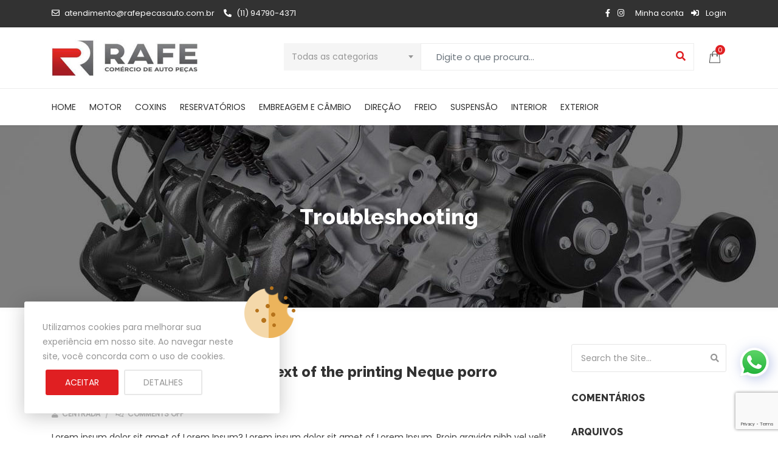

--- FILE ---
content_type: text/html; charset=utf-8
request_url: https://www.google.com/recaptcha/api2/anchor?ar=1&k=6LeWT_cqAAAAANhv845nzNTUa2d7J6MkUG3WJDTg&co=aHR0cHM6Ly93d3cucmFmZXBlY2FzYXV0by5jb20uYnI6NDQz&hl=en&v=N67nZn4AqZkNcbeMu4prBgzg&size=invisible&anchor-ms=20000&execute-ms=30000&cb=soznh5nc74qq
body_size: 48571
content:
<!DOCTYPE HTML><html dir="ltr" lang="en"><head><meta http-equiv="Content-Type" content="text/html; charset=UTF-8">
<meta http-equiv="X-UA-Compatible" content="IE=edge">
<title>reCAPTCHA</title>
<style type="text/css">
/* cyrillic-ext */
@font-face {
  font-family: 'Roboto';
  font-style: normal;
  font-weight: 400;
  font-stretch: 100%;
  src: url(//fonts.gstatic.com/s/roboto/v48/KFO7CnqEu92Fr1ME7kSn66aGLdTylUAMa3GUBHMdazTgWw.woff2) format('woff2');
  unicode-range: U+0460-052F, U+1C80-1C8A, U+20B4, U+2DE0-2DFF, U+A640-A69F, U+FE2E-FE2F;
}
/* cyrillic */
@font-face {
  font-family: 'Roboto';
  font-style: normal;
  font-weight: 400;
  font-stretch: 100%;
  src: url(//fonts.gstatic.com/s/roboto/v48/KFO7CnqEu92Fr1ME7kSn66aGLdTylUAMa3iUBHMdazTgWw.woff2) format('woff2');
  unicode-range: U+0301, U+0400-045F, U+0490-0491, U+04B0-04B1, U+2116;
}
/* greek-ext */
@font-face {
  font-family: 'Roboto';
  font-style: normal;
  font-weight: 400;
  font-stretch: 100%;
  src: url(//fonts.gstatic.com/s/roboto/v48/KFO7CnqEu92Fr1ME7kSn66aGLdTylUAMa3CUBHMdazTgWw.woff2) format('woff2');
  unicode-range: U+1F00-1FFF;
}
/* greek */
@font-face {
  font-family: 'Roboto';
  font-style: normal;
  font-weight: 400;
  font-stretch: 100%;
  src: url(//fonts.gstatic.com/s/roboto/v48/KFO7CnqEu92Fr1ME7kSn66aGLdTylUAMa3-UBHMdazTgWw.woff2) format('woff2');
  unicode-range: U+0370-0377, U+037A-037F, U+0384-038A, U+038C, U+038E-03A1, U+03A3-03FF;
}
/* math */
@font-face {
  font-family: 'Roboto';
  font-style: normal;
  font-weight: 400;
  font-stretch: 100%;
  src: url(//fonts.gstatic.com/s/roboto/v48/KFO7CnqEu92Fr1ME7kSn66aGLdTylUAMawCUBHMdazTgWw.woff2) format('woff2');
  unicode-range: U+0302-0303, U+0305, U+0307-0308, U+0310, U+0312, U+0315, U+031A, U+0326-0327, U+032C, U+032F-0330, U+0332-0333, U+0338, U+033A, U+0346, U+034D, U+0391-03A1, U+03A3-03A9, U+03B1-03C9, U+03D1, U+03D5-03D6, U+03F0-03F1, U+03F4-03F5, U+2016-2017, U+2034-2038, U+203C, U+2040, U+2043, U+2047, U+2050, U+2057, U+205F, U+2070-2071, U+2074-208E, U+2090-209C, U+20D0-20DC, U+20E1, U+20E5-20EF, U+2100-2112, U+2114-2115, U+2117-2121, U+2123-214F, U+2190, U+2192, U+2194-21AE, U+21B0-21E5, U+21F1-21F2, U+21F4-2211, U+2213-2214, U+2216-22FF, U+2308-230B, U+2310, U+2319, U+231C-2321, U+2336-237A, U+237C, U+2395, U+239B-23B7, U+23D0, U+23DC-23E1, U+2474-2475, U+25AF, U+25B3, U+25B7, U+25BD, U+25C1, U+25CA, U+25CC, U+25FB, U+266D-266F, U+27C0-27FF, U+2900-2AFF, U+2B0E-2B11, U+2B30-2B4C, U+2BFE, U+3030, U+FF5B, U+FF5D, U+1D400-1D7FF, U+1EE00-1EEFF;
}
/* symbols */
@font-face {
  font-family: 'Roboto';
  font-style: normal;
  font-weight: 400;
  font-stretch: 100%;
  src: url(//fonts.gstatic.com/s/roboto/v48/KFO7CnqEu92Fr1ME7kSn66aGLdTylUAMaxKUBHMdazTgWw.woff2) format('woff2');
  unicode-range: U+0001-000C, U+000E-001F, U+007F-009F, U+20DD-20E0, U+20E2-20E4, U+2150-218F, U+2190, U+2192, U+2194-2199, U+21AF, U+21E6-21F0, U+21F3, U+2218-2219, U+2299, U+22C4-22C6, U+2300-243F, U+2440-244A, U+2460-24FF, U+25A0-27BF, U+2800-28FF, U+2921-2922, U+2981, U+29BF, U+29EB, U+2B00-2BFF, U+4DC0-4DFF, U+FFF9-FFFB, U+10140-1018E, U+10190-1019C, U+101A0, U+101D0-101FD, U+102E0-102FB, U+10E60-10E7E, U+1D2C0-1D2D3, U+1D2E0-1D37F, U+1F000-1F0FF, U+1F100-1F1AD, U+1F1E6-1F1FF, U+1F30D-1F30F, U+1F315, U+1F31C, U+1F31E, U+1F320-1F32C, U+1F336, U+1F378, U+1F37D, U+1F382, U+1F393-1F39F, U+1F3A7-1F3A8, U+1F3AC-1F3AF, U+1F3C2, U+1F3C4-1F3C6, U+1F3CA-1F3CE, U+1F3D4-1F3E0, U+1F3ED, U+1F3F1-1F3F3, U+1F3F5-1F3F7, U+1F408, U+1F415, U+1F41F, U+1F426, U+1F43F, U+1F441-1F442, U+1F444, U+1F446-1F449, U+1F44C-1F44E, U+1F453, U+1F46A, U+1F47D, U+1F4A3, U+1F4B0, U+1F4B3, U+1F4B9, U+1F4BB, U+1F4BF, U+1F4C8-1F4CB, U+1F4D6, U+1F4DA, U+1F4DF, U+1F4E3-1F4E6, U+1F4EA-1F4ED, U+1F4F7, U+1F4F9-1F4FB, U+1F4FD-1F4FE, U+1F503, U+1F507-1F50B, U+1F50D, U+1F512-1F513, U+1F53E-1F54A, U+1F54F-1F5FA, U+1F610, U+1F650-1F67F, U+1F687, U+1F68D, U+1F691, U+1F694, U+1F698, U+1F6AD, U+1F6B2, U+1F6B9-1F6BA, U+1F6BC, U+1F6C6-1F6CF, U+1F6D3-1F6D7, U+1F6E0-1F6EA, U+1F6F0-1F6F3, U+1F6F7-1F6FC, U+1F700-1F7FF, U+1F800-1F80B, U+1F810-1F847, U+1F850-1F859, U+1F860-1F887, U+1F890-1F8AD, U+1F8B0-1F8BB, U+1F8C0-1F8C1, U+1F900-1F90B, U+1F93B, U+1F946, U+1F984, U+1F996, U+1F9E9, U+1FA00-1FA6F, U+1FA70-1FA7C, U+1FA80-1FA89, U+1FA8F-1FAC6, U+1FACE-1FADC, U+1FADF-1FAE9, U+1FAF0-1FAF8, U+1FB00-1FBFF;
}
/* vietnamese */
@font-face {
  font-family: 'Roboto';
  font-style: normal;
  font-weight: 400;
  font-stretch: 100%;
  src: url(//fonts.gstatic.com/s/roboto/v48/KFO7CnqEu92Fr1ME7kSn66aGLdTylUAMa3OUBHMdazTgWw.woff2) format('woff2');
  unicode-range: U+0102-0103, U+0110-0111, U+0128-0129, U+0168-0169, U+01A0-01A1, U+01AF-01B0, U+0300-0301, U+0303-0304, U+0308-0309, U+0323, U+0329, U+1EA0-1EF9, U+20AB;
}
/* latin-ext */
@font-face {
  font-family: 'Roboto';
  font-style: normal;
  font-weight: 400;
  font-stretch: 100%;
  src: url(//fonts.gstatic.com/s/roboto/v48/KFO7CnqEu92Fr1ME7kSn66aGLdTylUAMa3KUBHMdazTgWw.woff2) format('woff2');
  unicode-range: U+0100-02BA, U+02BD-02C5, U+02C7-02CC, U+02CE-02D7, U+02DD-02FF, U+0304, U+0308, U+0329, U+1D00-1DBF, U+1E00-1E9F, U+1EF2-1EFF, U+2020, U+20A0-20AB, U+20AD-20C0, U+2113, U+2C60-2C7F, U+A720-A7FF;
}
/* latin */
@font-face {
  font-family: 'Roboto';
  font-style: normal;
  font-weight: 400;
  font-stretch: 100%;
  src: url(//fonts.gstatic.com/s/roboto/v48/KFO7CnqEu92Fr1ME7kSn66aGLdTylUAMa3yUBHMdazQ.woff2) format('woff2');
  unicode-range: U+0000-00FF, U+0131, U+0152-0153, U+02BB-02BC, U+02C6, U+02DA, U+02DC, U+0304, U+0308, U+0329, U+2000-206F, U+20AC, U+2122, U+2191, U+2193, U+2212, U+2215, U+FEFF, U+FFFD;
}
/* cyrillic-ext */
@font-face {
  font-family: 'Roboto';
  font-style: normal;
  font-weight: 500;
  font-stretch: 100%;
  src: url(//fonts.gstatic.com/s/roboto/v48/KFO7CnqEu92Fr1ME7kSn66aGLdTylUAMa3GUBHMdazTgWw.woff2) format('woff2');
  unicode-range: U+0460-052F, U+1C80-1C8A, U+20B4, U+2DE0-2DFF, U+A640-A69F, U+FE2E-FE2F;
}
/* cyrillic */
@font-face {
  font-family: 'Roboto';
  font-style: normal;
  font-weight: 500;
  font-stretch: 100%;
  src: url(//fonts.gstatic.com/s/roboto/v48/KFO7CnqEu92Fr1ME7kSn66aGLdTylUAMa3iUBHMdazTgWw.woff2) format('woff2');
  unicode-range: U+0301, U+0400-045F, U+0490-0491, U+04B0-04B1, U+2116;
}
/* greek-ext */
@font-face {
  font-family: 'Roboto';
  font-style: normal;
  font-weight: 500;
  font-stretch: 100%;
  src: url(//fonts.gstatic.com/s/roboto/v48/KFO7CnqEu92Fr1ME7kSn66aGLdTylUAMa3CUBHMdazTgWw.woff2) format('woff2');
  unicode-range: U+1F00-1FFF;
}
/* greek */
@font-face {
  font-family: 'Roboto';
  font-style: normal;
  font-weight: 500;
  font-stretch: 100%;
  src: url(//fonts.gstatic.com/s/roboto/v48/KFO7CnqEu92Fr1ME7kSn66aGLdTylUAMa3-UBHMdazTgWw.woff2) format('woff2');
  unicode-range: U+0370-0377, U+037A-037F, U+0384-038A, U+038C, U+038E-03A1, U+03A3-03FF;
}
/* math */
@font-face {
  font-family: 'Roboto';
  font-style: normal;
  font-weight: 500;
  font-stretch: 100%;
  src: url(//fonts.gstatic.com/s/roboto/v48/KFO7CnqEu92Fr1ME7kSn66aGLdTylUAMawCUBHMdazTgWw.woff2) format('woff2');
  unicode-range: U+0302-0303, U+0305, U+0307-0308, U+0310, U+0312, U+0315, U+031A, U+0326-0327, U+032C, U+032F-0330, U+0332-0333, U+0338, U+033A, U+0346, U+034D, U+0391-03A1, U+03A3-03A9, U+03B1-03C9, U+03D1, U+03D5-03D6, U+03F0-03F1, U+03F4-03F5, U+2016-2017, U+2034-2038, U+203C, U+2040, U+2043, U+2047, U+2050, U+2057, U+205F, U+2070-2071, U+2074-208E, U+2090-209C, U+20D0-20DC, U+20E1, U+20E5-20EF, U+2100-2112, U+2114-2115, U+2117-2121, U+2123-214F, U+2190, U+2192, U+2194-21AE, U+21B0-21E5, U+21F1-21F2, U+21F4-2211, U+2213-2214, U+2216-22FF, U+2308-230B, U+2310, U+2319, U+231C-2321, U+2336-237A, U+237C, U+2395, U+239B-23B7, U+23D0, U+23DC-23E1, U+2474-2475, U+25AF, U+25B3, U+25B7, U+25BD, U+25C1, U+25CA, U+25CC, U+25FB, U+266D-266F, U+27C0-27FF, U+2900-2AFF, U+2B0E-2B11, U+2B30-2B4C, U+2BFE, U+3030, U+FF5B, U+FF5D, U+1D400-1D7FF, U+1EE00-1EEFF;
}
/* symbols */
@font-face {
  font-family: 'Roboto';
  font-style: normal;
  font-weight: 500;
  font-stretch: 100%;
  src: url(//fonts.gstatic.com/s/roboto/v48/KFO7CnqEu92Fr1ME7kSn66aGLdTylUAMaxKUBHMdazTgWw.woff2) format('woff2');
  unicode-range: U+0001-000C, U+000E-001F, U+007F-009F, U+20DD-20E0, U+20E2-20E4, U+2150-218F, U+2190, U+2192, U+2194-2199, U+21AF, U+21E6-21F0, U+21F3, U+2218-2219, U+2299, U+22C4-22C6, U+2300-243F, U+2440-244A, U+2460-24FF, U+25A0-27BF, U+2800-28FF, U+2921-2922, U+2981, U+29BF, U+29EB, U+2B00-2BFF, U+4DC0-4DFF, U+FFF9-FFFB, U+10140-1018E, U+10190-1019C, U+101A0, U+101D0-101FD, U+102E0-102FB, U+10E60-10E7E, U+1D2C0-1D2D3, U+1D2E0-1D37F, U+1F000-1F0FF, U+1F100-1F1AD, U+1F1E6-1F1FF, U+1F30D-1F30F, U+1F315, U+1F31C, U+1F31E, U+1F320-1F32C, U+1F336, U+1F378, U+1F37D, U+1F382, U+1F393-1F39F, U+1F3A7-1F3A8, U+1F3AC-1F3AF, U+1F3C2, U+1F3C4-1F3C6, U+1F3CA-1F3CE, U+1F3D4-1F3E0, U+1F3ED, U+1F3F1-1F3F3, U+1F3F5-1F3F7, U+1F408, U+1F415, U+1F41F, U+1F426, U+1F43F, U+1F441-1F442, U+1F444, U+1F446-1F449, U+1F44C-1F44E, U+1F453, U+1F46A, U+1F47D, U+1F4A3, U+1F4B0, U+1F4B3, U+1F4B9, U+1F4BB, U+1F4BF, U+1F4C8-1F4CB, U+1F4D6, U+1F4DA, U+1F4DF, U+1F4E3-1F4E6, U+1F4EA-1F4ED, U+1F4F7, U+1F4F9-1F4FB, U+1F4FD-1F4FE, U+1F503, U+1F507-1F50B, U+1F50D, U+1F512-1F513, U+1F53E-1F54A, U+1F54F-1F5FA, U+1F610, U+1F650-1F67F, U+1F687, U+1F68D, U+1F691, U+1F694, U+1F698, U+1F6AD, U+1F6B2, U+1F6B9-1F6BA, U+1F6BC, U+1F6C6-1F6CF, U+1F6D3-1F6D7, U+1F6E0-1F6EA, U+1F6F0-1F6F3, U+1F6F7-1F6FC, U+1F700-1F7FF, U+1F800-1F80B, U+1F810-1F847, U+1F850-1F859, U+1F860-1F887, U+1F890-1F8AD, U+1F8B0-1F8BB, U+1F8C0-1F8C1, U+1F900-1F90B, U+1F93B, U+1F946, U+1F984, U+1F996, U+1F9E9, U+1FA00-1FA6F, U+1FA70-1FA7C, U+1FA80-1FA89, U+1FA8F-1FAC6, U+1FACE-1FADC, U+1FADF-1FAE9, U+1FAF0-1FAF8, U+1FB00-1FBFF;
}
/* vietnamese */
@font-face {
  font-family: 'Roboto';
  font-style: normal;
  font-weight: 500;
  font-stretch: 100%;
  src: url(//fonts.gstatic.com/s/roboto/v48/KFO7CnqEu92Fr1ME7kSn66aGLdTylUAMa3OUBHMdazTgWw.woff2) format('woff2');
  unicode-range: U+0102-0103, U+0110-0111, U+0128-0129, U+0168-0169, U+01A0-01A1, U+01AF-01B0, U+0300-0301, U+0303-0304, U+0308-0309, U+0323, U+0329, U+1EA0-1EF9, U+20AB;
}
/* latin-ext */
@font-face {
  font-family: 'Roboto';
  font-style: normal;
  font-weight: 500;
  font-stretch: 100%;
  src: url(//fonts.gstatic.com/s/roboto/v48/KFO7CnqEu92Fr1ME7kSn66aGLdTylUAMa3KUBHMdazTgWw.woff2) format('woff2');
  unicode-range: U+0100-02BA, U+02BD-02C5, U+02C7-02CC, U+02CE-02D7, U+02DD-02FF, U+0304, U+0308, U+0329, U+1D00-1DBF, U+1E00-1E9F, U+1EF2-1EFF, U+2020, U+20A0-20AB, U+20AD-20C0, U+2113, U+2C60-2C7F, U+A720-A7FF;
}
/* latin */
@font-face {
  font-family: 'Roboto';
  font-style: normal;
  font-weight: 500;
  font-stretch: 100%;
  src: url(//fonts.gstatic.com/s/roboto/v48/KFO7CnqEu92Fr1ME7kSn66aGLdTylUAMa3yUBHMdazQ.woff2) format('woff2');
  unicode-range: U+0000-00FF, U+0131, U+0152-0153, U+02BB-02BC, U+02C6, U+02DA, U+02DC, U+0304, U+0308, U+0329, U+2000-206F, U+20AC, U+2122, U+2191, U+2193, U+2212, U+2215, U+FEFF, U+FFFD;
}
/* cyrillic-ext */
@font-face {
  font-family: 'Roboto';
  font-style: normal;
  font-weight: 900;
  font-stretch: 100%;
  src: url(//fonts.gstatic.com/s/roboto/v48/KFO7CnqEu92Fr1ME7kSn66aGLdTylUAMa3GUBHMdazTgWw.woff2) format('woff2');
  unicode-range: U+0460-052F, U+1C80-1C8A, U+20B4, U+2DE0-2DFF, U+A640-A69F, U+FE2E-FE2F;
}
/* cyrillic */
@font-face {
  font-family: 'Roboto';
  font-style: normal;
  font-weight: 900;
  font-stretch: 100%;
  src: url(//fonts.gstatic.com/s/roboto/v48/KFO7CnqEu92Fr1ME7kSn66aGLdTylUAMa3iUBHMdazTgWw.woff2) format('woff2');
  unicode-range: U+0301, U+0400-045F, U+0490-0491, U+04B0-04B1, U+2116;
}
/* greek-ext */
@font-face {
  font-family: 'Roboto';
  font-style: normal;
  font-weight: 900;
  font-stretch: 100%;
  src: url(//fonts.gstatic.com/s/roboto/v48/KFO7CnqEu92Fr1ME7kSn66aGLdTylUAMa3CUBHMdazTgWw.woff2) format('woff2');
  unicode-range: U+1F00-1FFF;
}
/* greek */
@font-face {
  font-family: 'Roboto';
  font-style: normal;
  font-weight: 900;
  font-stretch: 100%;
  src: url(//fonts.gstatic.com/s/roboto/v48/KFO7CnqEu92Fr1ME7kSn66aGLdTylUAMa3-UBHMdazTgWw.woff2) format('woff2');
  unicode-range: U+0370-0377, U+037A-037F, U+0384-038A, U+038C, U+038E-03A1, U+03A3-03FF;
}
/* math */
@font-face {
  font-family: 'Roboto';
  font-style: normal;
  font-weight: 900;
  font-stretch: 100%;
  src: url(//fonts.gstatic.com/s/roboto/v48/KFO7CnqEu92Fr1ME7kSn66aGLdTylUAMawCUBHMdazTgWw.woff2) format('woff2');
  unicode-range: U+0302-0303, U+0305, U+0307-0308, U+0310, U+0312, U+0315, U+031A, U+0326-0327, U+032C, U+032F-0330, U+0332-0333, U+0338, U+033A, U+0346, U+034D, U+0391-03A1, U+03A3-03A9, U+03B1-03C9, U+03D1, U+03D5-03D6, U+03F0-03F1, U+03F4-03F5, U+2016-2017, U+2034-2038, U+203C, U+2040, U+2043, U+2047, U+2050, U+2057, U+205F, U+2070-2071, U+2074-208E, U+2090-209C, U+20D0-20DC, U+20E1, U+20E5-20EF, U+2100-2112, U+2114-2115, U+2117-2121, U+2123-214F, U+2190, U+2192, U+2194-21AE, U+21B0-21E5, U+21F1-21F2, U+21F4-2211, U+2213-2214, U+2216-22FF, U+2308-230B, U+2310, U+2319, U+231C-2321, U+2336-237A, U+237C, U+2395, U+239B-23B7, U+23D0, U+23DC-23E1, U+2474-2475, U+25AF, U+25B3, U+25B7, U+25BD, U+25C1, U+25CA, U+25CC, U+25FB, U+266D-266F, U+27C0-27FF, U+2900-2AFF, U+2B0E-2B11, U+2B30-2B4C, U+2BFE, U+3030, U+FF5B, U+FF5D, U+1D400-1D7FF, U+1EE00-1EEFF;
}
/* symbols */
@font-face {
  font-family: 'Roboto';
  font-style: normal;
  font-weight: 900;
  font-stretch: 100%;
  src: url(//fonts.gstatic.com/s/roboto/v48/KFO7CnqEu92Fr1ME7kSn66aGLdTylUAMaxKUBHMdazTgWw.woff2) format('woff2');
  unicode-range: U+0001-000C, U+000E-001F, U+007F-009F, U+20DD-20E0, U+20E2-20E4, U+2150-218F, U+2190, U+2192, U+2194-2199, U+21AF, U+21E6-21F0, U+21F3, U+2218-2219, U+2299, U+22C4-22C6, U+2300-243F, U+2440-244A, U+2460-24FF, U+25A0-27BF, U+2800-28FF, U+2921-2922, U+2981, U+29BF, U+29EB, U+2B00-2BFF, U+4DC0-4DFF, U+FFF9-FFFB, U+10140-1018E, U+10190-1019C, U+101A0, U+101D0-101FD, U+102E0-102FB, U+10E60-10E7E, U+1D2C0-1D2D3, U+1D2E0-1D37F, U+1F000-1F0FF, U+1F100-1F1AD, U+1F1E6-1F1FF, U+1F30D-1F30F, U+1F315, U+1F31C, U+1F31E, U+1F320-1F32C, U+1F336, U+1F378, U+1F37D, U+1F382, U+1F393-1F39F, U+1F3A7-1F3A8, U+1F3AC-1F3AF, U+1F3C2, U+1F3C4-1F3C6, U+1F3CA-1F3CE, U+1F3D4-1F3E0, U+1F3ED, U+1F3F1-1F3F3, U+1F3F5-1F3F7, U+1F408, U+1F415, U+1F41F, U+1F426, U+1F43F, U+1F441-1F442, U+1F444, U+1F446-1F449, U+1F44C-1F44E, U+1F453, U+1F46A, U+1F47D, U+1F4A3, U+1F4B0, U+1F4B3, U+1F4B9, U+1F4BB, U+1F4BF, U+1F4C8-1F4CB, U+1F4D6, U+1F4DA, U+1F4DF, U+1F4E3-1F4E6, U+1F4EA-1F4ED, U+1F4F7, U+1F4F9-1F4FB, U+1F4FD-1F4FE, U+1F503, U+1F507-1F50B, U+1F50D, U+1F512-1F513, U+1F53E-1F54A, U+1F54F-1F5FA, U+1F610, U+1F650-1F67F, U+1F687, U+1F68D, U+1F691, U+1F694, U+1F698, U+1F6AD, U+1F6B2, U+1F6B9-1F6BA, U+1F6BC, U+1F6C6-1F6CF, U+1F6D3-1F6D7, U+1F6E0-1F6EA, U+1F6F0-1F6F3, U+1F6F7-1F6FC, U+1F700-1F7FF, U+1F800-1F80B, U+1F810-1F847, U+1F850-1F859, U+1F860-1F887, U+1F890-1F8AD, U+1F8B0-1F8BB, U+1F8C0-1F8C1, U+1F900-1F90B, U+1F93B, U+1F946, U+1F984, U+1F996, U+1F9E9, U+1FA00-1FA6F, U+1FA70-1FA7C, U+1FA80-1FA89, U+1FA8F-1FAC6, U+1FACE-1FADC, U+1FADF-1FAE9, U+1FAF0-1FAF8, U+1FB00-1FBFF;
}
/* vietnamese */
@font-face {
  font-family: 'Roboto';
  font-style: normal;
  font-weight: 900;
  font-stretch: 100%;
  src: url(//fonts.gstatic.com/s/roboto/v48/KFO7CnqEu92Fr1ME7kSn66aGLdTylUAMa3OUBHMdazTgWw.woff2) format('woff2');
  unicode-range: U+0102-0103, U+0110-0111, U+0128-0129, U+0168-0169, U+01A0-01A1, U+01AF-01B0, U+0300-0301, U+0303-0304, U+0308-0309, U+0323, U+0329, U+1EA0-1EF9, U+20AB;
}
/* latin-ext */
@font-face {
  font-family: 'Roboto';
  font-style: normal;
  font-weight: 900;
  font-stretch: 100%;
  src: url(//fonts.gstatic.com/s/roboto/v48/KFO7CnqEu92Fr1ME7kSn66aGLdTylUAMa3KUBHMdazTgWw.woff2) format('woff2');
  unicode-range: U+0100-02BA, U+02BD-02C5, U+02C7-02CC, U+02CE-02D7, U+02DD-02FF, U+0304, U+0308, U+0329, U+1D00-1DBF, U+1E00-1E9F, U+1EF2-1EFF, U+2020, U+20A0-20AB, U+20AD-20C0, U+2113, U+2C60-2C7F, U+A720-A7FF;
}
/* latin */
@font-face {
  font-family: 'Roboto';
  font-style: normal;
  font-weight: 900;
  font-stretch: 100%;
  src: url(//fonts.gstatic.com/s/roboto/v48/KFO7CnqEu92Fr1ME7kSn66aGLdTylUAMa3yUBHMdazQ.woff2) format('woff2');
  unicode-range: U+0000-00FF, U+0131, U+0152-0153, U+02BB-02BC, U+02C6, U+02DA, U+02DC, U+0304, U+0308, U+0329, U+2000-206F, U+20AC, U+2122, U+2191, U+2193, U+2212, U+2215, U+FEFF, U+FFFD;
}

</style>
<link rel="stylesheet" type="text/css" href="https://www.gstatic.com/recaptcha/releases/N67nZn4AqZkNcbeMu4prBgzg/styles__ltr.css">
<script nonce="mHCkKpCQj48XS6tikeOUOg" type="text/javascript">window['__recaptcha_api'] = 'https://www.google.com/recaptcha/api2/';</script>
<script type="text/javascript" src="https://www.gstatic.com/recaptcha/releases/N67nZn4AqZkNcbeMu4prBgzg/recaptcha__en.js" nonce="mHCkKpCQj48XS6tikeOUOg">
      
    </script></head>
<body><div id="rc-anchor-alert" class="rc-anchor-alert"></div>
<input type="hidden" id="recaptcha-token" value="[base64]">
<script type="text/javascript" nonce="mHCkKpCQj48XS6tikeOUOg">
      recaptcha.anchor.Main.init("[\x22ainput\x22,[\x22bgdata\x22,\x22\x22,\[base64]/[base64]/[base64]/ZyhXLGgpOnEoW04sMjEsbF0sVywwKSxoKSxmYWxzZSxmYWxzZSl9Y2F0Y2goayl7RygzNTgsVyk/[base64]/[base64]/[base64]/[base64]/[base64]/[base64]/[base64]/bmV3IEJbT10oRFswXSk6dz09Mj9uZXcgQltPXShEWzBdLERbMV0pOnc9PTM/bmV3IEJbT10oRFswXSxEWzFdLERbMl0pOnc9PTQ/[base64]/[base64]/[base64]/[base64]/[base64]\\u003d\x22,\[base64]\x22,\x22w6nChsKAI07DpRJrGQPCuADCosKPwqnCujDCsMKfw6fCgn/CkDLDklEzT8OKBH0wP1PDki9RYW4Mwo3Ck8OkAEpAazfCjsOGwp8nOSwAViXCpMOBwo3Dp8Kpw4TCoCrDlsORw4nCsXxmwojDp8OewoXCpsKDamPDiMKpwoBxw681wprDhMO1w5Jfw7d8Ay1YGsOUMDHDohzChsOdXcOfD8Kpw5rDqsOiM8Ohw6p4G8O6JnjCsC8/w5w6VMOsZsK0e0Mjw7gEBcKED2DDtcKbGRrDr8KxEcOxdVbCnFFJCjnCkT3CpmRIC8O+YWlAw7fDjwXCgMOfwrAMw7BjwpHDisOtw6xCYFLDpsOTwqTDhUfDlMKjdcKBw6jDmWLCqFjDn8Onw5XDrTZ9D8K4KB/CswXDvsORw5rCoxoLZ1TChEjDiMO5BsK/[base64]/[base64]/[base64]/w5fCvsO+KsOXe2UawqjDvsKNw4PDlsOXwq80w6zDmcOCfsKRw47Ck8ONVyclw4LCoELCtw3CiGfCgDnDr13CknQocUUEwqNvwqbDoXR0wqnCn8O+wrDDusO6w6kewrxgBcKjwqVrH2gZwqlXEsOVwotaw44QHnYjw7MEPxjCosONJA5swo/DhjHDssOBwofCjcKKwrDDuMK+BMKddcK/[base64]/Dp8KTdsO6cjpHOCIewobCqWvCn8OPwqfCrsOZecKAEgbCtxd3wrDClcOHwrXDp8KuI2nChH9zw43Cr8Kdw4crZmTCrXEPw4Zpw6bDqj5HY8OTfg7CqMKMwqRxZDxdZcKOw48Yw5/CkcOdwr44woTDjCk7w7UkG8O1XcOpwqhOw6vDlsKZwqHCkmRsAg/Con4tL8KIw5/[base64]/DgnTDjnjDhRnDmsKUI0zDpTbDjFXDvgQ9wrBQwohOwpzDjj0VwozDrnhNw5fDhhfCq2PChADDtsK2w5Izw6vDgsK6PCrCjEzDniF8BFjDpsO/wrjDo8OmJ8Obwqo/wqbDjWchw7LCu3x/acKGw57CjsK7GsKdwr83wqzDkMOGWsKWw67CkR/CpMKMN1YEVil/wp/Cu0fCpMKbwpZNw6nCrcKKwpbCv8KZw6slHS4kw48SwpdbPS4sbMKHK1XCvRd2WsOGw7o6w6pSwrbCmAbCqcOhPVHDmcKuwq1mw6N3McO4wrvCj2t9EsOOwq9Ec1zCsQZrwp3DnD3DjMKnHMKIC8KfMcOrw4AHwqvChsOAJ8KBwo/[base64]/[base64]/Di8K8YizDqMO0IjTCmRzCusK6B8OgfncJwpbCsk80w6swwqQfwo7ChT/[base64]/DtHTDqB0DwrJvw4gXP1Y3OMKgL8OEJsOAacOqd8OGwrTDg3TCucKhwpEjU8O7aMKewrM5DMK7HsOzwq7DiTZLwpcGf2DDv8KNZ8OQIcOwwolYw6PCh8KhJwRiJ8KDC8OvacKIIiJRHMK4wrnCrT/DicO8wrVbDcKRNENlSMOrw4/ChMO4E8Khw4MDBcOewpENcFPDkhLDrMOmwrRBZMK2w7UXNwN5woYADcO5C8OrwrcaTcK5bjwTwp7DvsKAw6VQwpHDmMKKVxDCtn7CijELf8KIw7wdw7HCsVE4Q2QuM3sjwoQlCmh6GsOVOXw3FHTCqsKyKMKNwp/Cj8KGw4vDjzMhNMKPwq/DohJBNcOxw51DSWvCjgZyUksrwqnDjcOFwonDu1LDkQV7DsKgR3oiworDjEpFwqHCpxXCrmkzwqPCsipOMgTDqD1NwpnDt3TCmcO4woYkVsOIwqAZLQPDgmHDq00ddsOsw6QwQsOvCD0+CRh9IhXCoGxhfsOYAMO0w6snLmwswpE/wo3Ct1dEDMOoW8O2eBfDjyxPcMO9w5vCnsOGEMOrw5ZZw4LDlyIIFXQ3GcOQMQHCnMK/w5VYIcOQwptvL3h5woPDjMOywqrCrMK2PsK2w6gRfcK+woDDqRDCmsKgHcKow4AywrnDlzgkTSnChcKAHU9tA8OXLzpKQwrDiy/[base64]/DvMOBBMK1wqkHw7AUw6nCvsKvUytNDEvDpxcTwqrDkF8Yw7PCgMKMVsKOJkfDr8O+QALDt1IOInHDssKfwqspQMOvw583w6xcwqhvw6zDucKTKsOywrwVwr13b8ODGcKow7nDi8KCCE50w5jCl3U8QFZ/TcKQYT52w6TDvVjCnCdNZcKkWcKVfRbCvE3DssO5w4PCncOcw7wGAFzClj9SwollEjsOHMKgSGpCJXfCmhBdZ0wFRTpYBU5bbkrDrgRVBsK1w6Rlw7vDpsOuD8Olwqcsw6ZheiLCkcOcwpFvGxLCpz9owpnDn8KgDMOWwrpDBMKQwozCo8OHw5XDpBbDgMKow4dVbj/DpMK7d8KcCcKAfgUZJhARCBbCnMOCw5vCiE7CsMKNwpxXQMO/[base64]/[base64]/DvDEBC8K+C8KBYyEKw6zDjyB6UMKOwpdJwpMpwqltwpEVw4HDq8OqQsKDDsO0Q1Y5wpM7w4wvwqrCllYpKSjDrXVpYWlRwqU5AEgdwqBGbTvDo8KNKwxnCWAwwqHCsz17fsK8w4ETw4DDssOcGRA4wovCjWRrw7toRU/CuEoxMsOrw5w0w6LDrcOOCcOrHyfCuntiwr/Dr8KcNnVOw5vCrWkQw4zDjFnDtcK1wqUWO8KqwoVGRMKwMxfDsGxNwptIwqdPwq7ClhbDkcKzP3bDoDrDmlzDiyfCnmBBwrwmf2/CoHjChAo2LsKqw4vCrcKDFxPDiBdOw6LDnMO2w7BXPWnCqcKbRMKLAsONwqx9FkrCtsKuMhHDpcKwJVJAUcOqw6LChBbDi8KCw5LClC/CvxsAw4zDm8KVS8KcwqbCqsK9wqrCvETDliwOP8OAMlHCs3/Dm08kB8K/[base64]/IMOoUcO9BlEWwqw6MMOpwofDnToYKCvCkcKEwoRbMMOnTxnCscOJCnhIwqN+w6PDj0rDl25pCgnCicKkdsKCwpcLNzlyBl05T8OuwrplBsOdbsKfHg8Zw6jDv8Oew7UOFmTDqQrCv8KAHgRSfsKaPB3CpFvCvWB4Uxptw77Cr8K/[base64]/CgDjCusOGWsKAw6Q3w4bCj8OHw5PDvgnCgkDDqmU0EcKWwrY+woovw6EBeMKcfcK7wojDscO0TAjDjVHDisK6w7PCqX/Cj8KXwoJbwo5EwqA4wqZdc8OZA0TCiMOvR3ZuLcKnw4Z7YFAUw4NzwrfDlUkeRsOTwrJ9w4EoN8OIfsKswpLDm8KZdX/[base64]/Dm8K6ZGjDsMOIw59Hw5Ngw5slw50lw5LDhHvCvsKCw6bDr8Kiw6DDn8Ovw41LwrrDiwXDuCsaw5fDhRHChMOzMg9cXxrDv0TCv1InL0xow4/[base64]/Ci0IwwqrCuMOtwpY/w4sdw7LCucKcw7spY8K8LsOUGMKkw4fDiVIcYmpfw6vChBcrwofCvsO2w7ZkdsOVw69RwovCisOvwodBw6QwawkCOMKhw5Ftwp05aknDm8KmHTk1wqglMXvDiMO3w6xNIsKZwrfDjjYxwoN1wrTCgG/DsDxBw4LDo0AXW38yGlh2AsKFwqIkwqoJccOMw7AUwrlOUDnCvMKfwodMw4B4UMOXw4/CgWEUwqnDuCDDpQ0IZ3QLw6QmfsKPOsKLw4oFw54IJ8KGw7LCrnvCrBjCgcOMw63CusOKWwLDtgzCpxRywrUOw6NCKykcwq/DvsOfeHFqX8Okw6RrFlkNwrJuNC7Cm1ZNWsO3woUBwqhYY8OMSsKqTD9rw5PCgyp8Jy85cMOSw6cDccKzw4zCsAE3w7zDksO/w49Gw4FFwpDCrMKUwojCi8OsDWzDvsKnwr1EwrgHw7ZGwqlmS8OJb8Oww6Ikw4k6Gg7CmCXCnMKfT8OYTxEAwpA0XMKcXivDvSglasOMC8KNT8KvT8O4w5jDtMOvw6XCrMO/J8OCaMOEw5LDtFUGwq7DkxvDgsKZbGPCinoVFsONScOfwqzCpyg8ecKuLcOAwpVBTMKiUR43Vg/CiR8SwoPDm8K4w4xMwqQCfnBvHiHCtGXDlMKaw5Uufnp9w6rCuAjCq1AdYykfLsO3woNLUAhOXsKdw4vDuMKHCMKtwqRiQ2c9N8Kuw54rXMOiw77DgsOjGMO2MS5/[base64]/[base64]/DqhzDnlnDkVhud30sb8KDwrLDvMKgRHPDlsKsI8O7P8O7w6bDuyYrcwwawpTDo8O9wrBdw4zDulbCthTDqnwdwqLCm2nDgwbCq0Ydwo86G2hSwozCgDLCv8OPw4/CvSLDqsOJCMOwNsK4w4NGXW8cw7tBwpIlRT7DkVvCrX3Dux/CvnPCoMKYDMOkw4gtwozDvkTDiMKwwp1JwpTDrMOwLGZwIsOsHcKgwrkowoARw5Y4FFfDrxfDjcOAfAfCusOyTVdIw6dPa8Kqw4gDw4l8dmgzw4XCnTrCpifDm8O1TcODH0jDhjZ4HsKGwr/DpcKyw7DDmyxWBF3DgirCucOOw6nDoh3CrDPCosKKZyjDjmHCjkbDsW7Dnh3Dn8KHwqkBXsK+eS3Cu3FzIibCi8Kew6pewrg3RsOXwo57wr/Do8OUw5U2wqXDisKDw4zDp03DtS4GwofDoBbCtQc8S1FtdlAWwpJnSMODwr5ww5FUwp/DtirCt3FMGgRgw5DCisOeIAd7wofDu8K0w5nCk8OEIjrCtsKTUm/CpzXDg2vDr8Ogw7HCqBROwqgzfjh6OsKhDkXDjH4mc2bDrMK4wpLDtsKSfiTDiMOBwpJ2BcKhw4fCpsO/w5nChsOqb8OSwol8w5U/[base64]/DiTsPWMKaWRBTQ2Y8asKWJmtsZ8KGDMOnXh/DisOLcyLDpsKTwpEOXmXCvcO/wq/DvWHCsUbDg3ZRw6LCocKqKMOkdMKpYk/DiMOAesOvwoHDhAvCuxtywr/ClsKww47CnUXDqyzDtMO9F8K3NUJIN8K6w5fDvcKwwocRw6zDr8O8dsOrw5tCwqEeXg/[base64]/wro3U1U5EgPCrUNnwo3DlCdLwrpIGycqd8OBA8OUwoohG8K6VzQVwo4BacOGw7gwT8ODw5dqw6MCGgLDiMO6w6FnEMOnw78qS8KKXQHCmhbCl33CoVnCi2nCnDQ4Q8O9c8OFwpMJPTYHEMK8wpTCqDcwAsOpw6VtMMKkN8OewokiwrM/[base64]/CpsOEE8K4wo9JJ1JUMcOtwpzDhw/Cvm7Dl8Ouf10SwqI1wpw0bMKYJG3CkcOcw5PDgjDDom8iw6vDtUbDiyLCqRtWwrrDh8OnwqENwqkFfsKoaGXCqcKlEcOuwo7DiwQewpnDg8KAASg8Z8OvNDgMQMOfbmDDmcKUwoTDj2tXaw8Aw4TDncOiw4Rzw63CmlTCszFMw5XCpU1kwqkQQBk6aAHCo8KOw5/CicKSw7cpAAHCrSBcwrlrC8OPT8KYwpHCnU4pYRjCo2HDqSgmw6cqwrzDqQpibk9OKcKsw74aw4AowoYOwqfDu2XChhrDm8KPwoPDqxglasOIwqHDmhYmXMOIw4HDrcKRw67Don/Cs2hUTMOGDMKpPMOWw7zDkMKDUll8wqPCgMODaXwLGcKpJifCjUcLwolyTwxYZsKzNWHDp1/[base64]/Di8KVQMK/w4/Ck27DkGTDgR11wqdsw7hjwohtPMKnw4jDnMOlH8KswqjCpibDpsKQXMO9wo/CmsKqw5bCpcKKw4RZw40PwoBjGTHCsg/Ch38tS8OWVMKgR8O8w7/ChRs6w6luYRrChAUBw5UtFQXDg8OYw5rDpsKdw43DhyZrw5zClcO5LsO1w5d4w4o/JMK8w5JoF8KnwpvCukXCksKVwo3CrQ43YcKxwq1mBBvDtsK5N0TDjMOzH1hxdC/[base64]/DqsKww7RlEi3CrsOEDygdWhPCmMOjw4rClMKuYlMiasOpAsOQwrsvwpMROl3DtcOpw78iwpfCiH3DsH/[base64]/DpkNrwqjDoUPDtMOjIV7DtEh8Vmc9wp/[base64]/Dtx/Cm8KZw4zCuXXCrMKnNcOqIHFOFsObFcOYw6XDrXzCs8KPHcOsGGHClcKzwqTCs8KsLkjCnMK7VcKTwrpxwrvDtsOYw4bChMOGVGnCp1jCkcKLw6gwwq7Ci8KCZBowCEJowrbCkk1EGXTChkJhw4/Dr8Kiw64GBcOKwpxHwpVAwoEoSi3CiMKqwrFvccKNwqYEecKxw6JMwq/CjBpGNcOawqbClMOxw4VWwqvDgh/DkH0IMDI+UmHCusK+w4Bvd28gw6rDt8K2w6LDvWXCqsOafEE9wpDDvk0uPMKQworDp8KBV8OUHMOdwqrDkn1mRFDDpRrDncOTwoPDsXnCssOPZBnCicKOw40GQSrCiDLDn17DiXPCrXIxw7PDiTloSBVGUMKbeEE/AybCiMK/ZHkXc8OaF8O9wqMRw6lVZcKeZWtqw7PCs8Krbw/DtMKaHMKdw6JOwqQDfydCwofCtA/DtzZNw7RBw4oYJsOXwrdVbm3CvMOHZF92woHDnsK9w7/DtsOYwqTDiF3DvzjCnlnCvnLDh8K6XHfCkXU2NsKUw59xw4bCukTDlMOUK3jDuUfDlsOyWcOWA8KEwoTCtUEgw7khwpc1IMKRwrkRwp3DhG3Du8KVEE3CtgcxUcO/EWbDoA4hXGFIS8Kvwp/DucO8w7tUfVjCtMKEZhNzwqI1PVrDpXDCq8KdbsKEWMKrbMKbw7HCsyjDh03CmcKgw4ZYw5pYFcKkw6LChifDmFTDl2XDpwvDpCjChVjDtBs0enfDvCFBRUVBP8KDTxnDosKGwpbDjMKewrZKw6Mvw6DDrhLCpDxfMcOUNxUvbRLCt8OhFz/Ds8OOwpXDgD1YPXXCssKuw60IKMOYwoUfw6dxPMOwQ0suIMKcwqhySUE/wqsIasKwwokiwqImFcOULEnDjsO5w6pCw4vCnMOMVcK5w7VuFMKWZ3TCpGfCt0nDmFMow78tZCVoOTfDngoFDsOVwrscw6nCgcOxw6jCgBIXd8O1ScOhW3NYIMOFw7scwoLCgjNWwoETwox0wpnCmjhUJxV+K8KMwprDvRHCu8KEwrDCkS/CrF7Dg0USwqnClz9Vw6HDrhAvVMOZN2QvMMK6e8KPXiPDqsKfH8OIwpTCiMKPNQkRwqlXbjQuw7hfw4HDl8OCw5vCkB/DrsKyw7IIQ8OGfXPCg8OWeGJVwrzCg3TCj8KbAcKNcHVzOznDl8KWw4TChjXCiSDDuMKYw6k/JsOwwrfCoRjCiCRSwoIwBMKuw4/[base64]/Ci1rCoQHDg8O6w7VMdMOGQ8KrwrZUMhLCnXLCv30rw6F+GTzCg8Knw4fDtTUMBz8cw7dNw71hwqVuY2jDt0fDoUBiwqZgwrk6w4x5w53CsHTDksKnwpzDvMKuVgM8w5DDmgXDicKXw7nCnxzCvhtsdTtswqrDhUzDqQxgccO6fcOwwrYEHsOXwpXClcK7IcOVNUd/L11cRMKbMsK2wq9ia0zClsO3wr4kNH8Pw64kDD3Chj3DhkFhw4vDgMOAPyrCigA0d8OpN8KKw6bDhVUAw4BWw6DCtBthPsOTwrbCj8OJwr/Dh8Kgw7VRFMKowqM5wpLDljxeckE9VcOIw4rDssOMwp/DgcOXC31ddVNuVcKbwrsXwrV2woTDssKIw4PDrxEsw7xkwpnDl8OPw4DCj8KCeBgxwpcSHjgiwr3DmyBkwoB8wqTCgsKDwoRDYH8ceMK9w4o/wrNLUBVYaMKHwq4WYk85ZQrCo03DjQMmworCo0TDqcONC2V2QMKlwqPCnw/Cpx8CKxLDk8OwwrE+wrkQEcK/w5vCksKlw7LDv8KCwpzDvcK6LMO9wrvCmS/CiMOVwqY4fcKTIVl8wrrDicOqworCp1/[base64]/CoMK7cHMgX8Khwr8bw4wNDQnDosOsU8KHQUTDvErDtsKUwoRBbHd+DHZsw54Cw7x3woDDsMKow4LCkCvDrwFMQsOaw4YmdyXCsMOwwoRmKS9JwpAObsKFXhXCqggYw5/DrQHCnWo6cGctRTTDti9wwpjDpsO3fBl+A8ODwpdwHMKQw5LDu3Y/LF8Uf8ONTMKUw4rDiMOFwoJRw4bDhjfCu8KwwpVnwo5ow5IPHnfCrmtxw4zCrHPCnMKoT8KRwq0Cwr/Cr8K3Z8O8RMKAwo9xe07CnCVzIMKRbcOZAcK+wo8OL0/[base64]/DgkDCr8Kww6LCn8Krw4/[base64]/Cq8Kww6zCrn9Lw73CkGNXwq3CmidlCDrCmljDpsKbw5skw6LCsMOHw7/CvcKMw49WUTNNIcKJZmUzw5bCvsODBsOUAsO8McKpwqnCjzomBMOaaMKrwrN+w4/CgDvDlw7Cp8Kmwp7CrjBGBcOVAWZ/AhvDjcO5wp4Qw7/CuMKGDHXCpSMzOMKHw7h/[base64]/Cr8OJR3PDqkLCn2rDoXDCk8KtH8KTCsOrwqphCsKAw65lcsKuwoovQMOBw7dEYV56dFzClsOxTRzCkC/Ct2bDhTPDh0tvDMKvaw9Xw63DoMKow4FMwpx+NcOcdR3Dt3nClMKAwrJDVlzDj8O6wrJiXMKbwrLCtcKdMcOpwqPCpyQPwo7DlWd1DcO0wrfCpcKJJ8OONcKOw5MiZsKSw5V4eMO4wo7DsjrCnMOfDlnCo8K8VcOwK8KEw47Dl8OhVwjCvMOPwp/Cr8KCUsK/wqzDosOMw7UpwqokKzdGw4VgZnEoQAPDrGTChsOUOMKdccOEw7RIH8OvFcONw50uwp/Di8Kaw7TDrwzDr8K8VsKwPwxIZC/DmsOKHsORw4bDlsK0wpN5w7DDujAxB0jDhAkSX2oJOVk9w4k4EMKlw4pDJjnCpEnDv8OCwpV0wpxiJ8KJKVTDsggiUMKVfwdew6nCjMOPQcK4cld/[base64]/CkSNWw53Ck0PDuGbDiMKlw7xywq8BSTd9wopRR8KawqIJclnCmCvCvHRUw6Rtwq1NOmTDuDLDosK+w45uIcKHwqnCmMOBLD8pw4lbcjc/w4wYGMKJw6VAwqxPwp4NdMKsBMKgwrhhehlBDCrCnDRycG/[base64]/w5/Cs8KTFjfDmcOqwowBEHzCqgdmw60FwpjCvnYzTcOPTGlHw5AyLMKrwq5XwoNhV8O8LcO2w4hbIQzDrgbCjcOWMMKeFcOQKcKDwovCnsO1wqMww4bDkVMzw7fDgDfCvG1Rw4ECNMKyBA/CqMOYwrLDlcOge8KFXsK6LWMRwrVDwqBWV8OXw5jDoW7DmgpyHMK0LsKfwobCt8KewoTCicOEwrfDocKbaMOoYBk3C8KBLE/[base64]/CjgPCnGrCm8O9wqjDkVrDqVbDuMKhCXJ4wrrDvcKiwqvDncOeC8KZwrYocinDhRERwoLDiX9zSMOVY8KQUh/CkcOlPcObfMKjwplkw7jCsFHCssKhfMKSR8O7wogKM8K3w4V9woXDn8OvLnUEV8O9w44ndMO+VEDDjcKgwoZ9XcOJw5/CgR/[base64]/DnsOXw4nCiTXCogdkcSHCqiYMwrNIw7s4wqXCoQDDsA/[base64]/DjEXDoMOTwpkuTUTCg8OHECNiwobDt8K5w5o/[base64]/wr0ow6tcwpHDtcKew7x7EcKBeMKAwq3Dr37CiknDnUF+Zgl/PCnCkMOIQMO3NXtoFhbDiyFdUzs4w4kTbgvDlSsWJjfCqCx9wqJxwptlHsOJYMONw5PDr8OvW8KRw686GAYyfMKNwpfDkMOswoBtwpM5w4jCscKjGMO/w4UEFsKVwpwBwq7Cv8KDw5UaCsKZKsOnJsO1w5xFwqhjw5Fdw7LCpCsRwrfCjcKow5lgBMKYBCDCr8K1cS/Ck1XDlcO/wrDDkjQjw4bClMOCCMOeQsOZwpIAblFewqrDtsObwpkra2XCiMKnw4LCgnofwq/DtMOgThbCr8ORER7DqsOcFijDrk8/w6LDqy/Dq0B+w5pIacKOKkVzwrvChcKUw47Ds8K2wrHDqnpKCMKMw43Dq8KrNFJjw6HDpnhvwp3DtUkKw7vDo8OUTkDCnHPDjsK5LkN/w6TCmMOBw598wr3CssOUwpRww5fCtsK3H0wdTTxKJMKLw57Ds2kcw7sQEXbDt8OqaMOfOsO/GyktwprDmz9RwqrCqRHDkMO0w68ZJsOiwq5bO8KlScKzw7wMw7jDoMKgdjDDmcKnw53DmcOCwrbClcKeVx1Bw6cpV3PCrcKpwrfCvMOmw4bCr8OewrLCti/DrEdNwoPDmsKjLAtFainDjj8twqnCn8KUwoPDp3/CoMKFw7duw4nDlcO3w59UJ8O1wobCoB7CjR3DoGFXdz3CqGsMUSkXwr9tU8OxWiQ3fQvDlcOiw6Ryw79Dw7vDogfDu1/DrMK5w6bClsK3wpcaU8OZfMOIBkpSE8K+w5nClTh1M0jDo8OaWELCosKGwqE1w5PCrxTCjkbCv1HCj1zCiMOxU8KafcOoCMOuKMKaOVE9w60nwop2RcOiBcOyJiJlwrbDtMKEwq3DmgY3w7w/[base64]/fFhOwrLDtnpyA8O5YMK9Jk4wDkFxKsKdw57CicKxacKQFiJwXlLCmjowWDPCqMK7wqHDv0HDvHPDmsKJwrzDsHrCmAXDu8KJSMKsAMKdw5/CicO+FMK4X8Ozw4DCtizChxrCv1o9w4vCisOOPAtfw7PDgR91wr4Bw6tzw7hpDm4UwrILw4dLUCVJf0rDjHfCmcOpdiU2wqIERRLCu3E7UsK+GcO0w6/CuS3CsMKpwr/Cj8OhZcK4RCbCl3Nhw67Dm27DucOGw5kQwoXDpsKYFC/DmS8ZwpbDhyFgWDPDosO3woYCw6PDmRtbKsKGw6Rmw6jDlcKjw6fDhlsjw6HClsKTwrhewrtaAMOEw7HCjMKkJcOIH8KzwqbCu8KZw7NEw7/CssKJw4xBYMK4e8KhCsOPw7XCnWLCuMOSDADDmkjCknw/wobCtMKADMOgwq0Tw4I2G0A8wrgjJ8Kkwp8dZmEMwqUOwqLCl2PCoMKQFntCw5fCtgRFJ8O2w7/Dv8OpwrrCoFzDlcOEcSVFwrDDsGlzI8OHwotBwonCtsO5w6Nsw6pwwp3Cs1JKYi/CtcOrABAXw4bCpcKzfgVAwqvCikTCpSw5CjrCn3YmORzCqS/[base64]/DmMOQGl7DksKzFsKYwoEWXcO0IMODFcOKHR0Jwr8TfsOzNkDDgmjDn1HCoMOEXR3CoHDCq8OGwo3DpAHCocOywqw2HWE7wo5Zw44Bw4rCtcK4T8O9AsKbIB/CmcKmTMOEZ09RwpfDnMK5wrnDvMK3wo/DhsKnw6VHwoHCjcOpU8OxcMOSw7JKwqEdw5AlAEfDk8OmUMOsw7o4w6J2wp8TJwVPw5RgwrI+VMOxFFsdwr3Dj8OIwq/Dp8OgQBLDqHXDqyDDlV7CvcKSIMKAMhLDt8OkLsKpw4tRTAvDglrDmznCqi0cwrXClxIewqrDtMKHwq9aw7hWLl3DjsKLwqMsAFwjdMKewpnDucKsBsOjPcKdwp8WNsO8w5HDlMOzCV5dw5nCsgVvXhJYw4vDhcOSGMO9aD/Csnlewox0IkXCisOWw7FzJhtDEcK1wqcpKcOWNMKgwrE1w5JXPGTCsA9Aw5/CjsKRbkgZw5QBwqEIG8K3w5HChFfDssKaJsOBwoTCqRIqLx7DlsOvwprCvnLDlXEowop2Om7CmMKcwrsUesOaAcKREV9ow63Dllgzwr9ubHvCiMOnJWhVwq5rw63CkcOiw6IywpjCvcOCd8KCw4cxbgcuJjtPdcOCPcOswqYnwrIGw6tsSMO0JgppDxwYw5/DnA7DnsOYCwEiXEs/w73Chh5xTWsSNWbDoQvCkyEga2kxwqjDhlvCrRlpQEgzfk8qBsKTw5UifwPCk8KhwqExwqM1VMOcWcO3HAYNLMOlwoQYwrFSw5/CrsO5XMKXD3jCgsKqLcKFwqDDsBhXw4XCrETDox3DosOmw7nDhcKQwphiw7RuAy02wpwDTCBmwpHDksO/HsK2w73CksK+w4EkOsKXVBhuw7kXDcK0w6Miw6Vde8K2w4oFw5gawpTCo8K/Ax/DpWjCq8Ocw5nDj2tmC8KBw6nDkHZIJXLDpngKw7AXIsOKw41wcXDDhcO4chENw41lccOcw5fDicKnIMK8UMKiw5PDv8K5DitnwrMQTsK2csOSwojCjnPDs8OIw4TCtAU8UcOCCT/CoBknw4Brai1YwrXCvghiw7HCv8Oew40/R8Knw7/DgMK/RsOYwpvDkMO6wpfCgzDDq35hbnHDhsKYIFR0wpzDg8KZwrJ6w7zCkMOswpHCkQxgbXg4wokRwrTCoBMLw6Y/w7EIw5rDk8Oae8KcaMO7wqrDqcK6wqrCgWw/w4vCgMOVQDsgMcOBCGfDvg/Cpw3CqsKueMKcw7fDjcKhU3jCj8Kgw5InPcK3w67DiR7ClsK1MlDDt2/CijnDmETDvcOiw5Zpw4bCogjCmXlfwpZbw5xwAcOWYcOcw5JcwqRqwpfCtQ7DqFEkwrjDignCvw/DiTEuw4PDgcKew58EcDnDm03Cu8O+wo9gw47Do8KJw5PCkWjCocOiwoDDgMOXw7QIAhbCgEvDhi1bNULCpmocw78Ew5LCvHbCn2TCo8KQwo/DvBE2wpXDosK4woUmGcO1wq9EbH7DsEl9WMKxw55Ww4/[base64]/DqMOMdcOMTVTDvn5WBMOxwoQmw5/DscOKDX4YMjxnwoF8w7AGFcK9w6czwrTDiQV7w5bCnndKw5fChCl0VcO4w57Du8KSw7nCvgJUGA7CpcOsShBxI8OkK3/DjCjCtcK9SiLDs3AfJGnCpzrClsKFwo/DncOGcXbCuw4swqTDvQgJwqrCusKFwqxawqPDuSl3Vw3Di8Onw6l0FsOKwq3DgV7CucOdXR7CkkVywrrCp8KfwqQBwrYEN8OOD30MWMKiwp5Sf8OHFcKgwoHCpcOZwqjDjxNjEMK0RcK4dgjCp2VvwocowrEFBMOTwpDCgyLCinhoV8KHTsKtwoQ/BGhbKCkyF8K0wp7CigHDusKAwonCpAweKSETRRB/w7ANw4HDi09cwqLDnDzCsWHDtsOBB8OaFMKtwqFGUz3DqcKvDXDDgMKDwq3CjQnDv1Qnwq7Cowk1wpnDrEfDk8OJw5Qaw4HDg8KDw5N6w41Twq5vw7NqIcK4O8OJMW/[base64]/CoT3Dnw/[base64]/DlHnDqw7DlCLDlWkzwrnDhQTDv8KkIGJKdcK3w4d5wqU7w4nCkkQgw7FxcsK4ZRHDqsK1G8O4G2vDsgjCuBA4F2oFGsOmacOmw7APwp1WAcO/w4XDgzZcZXTCpsKbw5JDBMOkRHjDnsO4w4XCjsKMw60awoZDeSRPFGrDjwrCklvClijCg8KvecONbsO4DC3DksONUSDDh3dpD2vDv8KUNsOLwroMPWk6FcOEccK1w7csasKTw6/DgxItBgrCnx9JwogBwpTCjX7DhAZmw49LwqXCuV/DqsKhZ8OAwo7CkDUewr3Dvg1oa8KJbFkZw7JYw7hSw7pEw7VLesOpYsO7DMOLb8OCFsOew43DlGXCukjCpMKswqvDgsKyXErDlhIpwrfCnsOkwpzDlMKcVjc1wphAwr/[base64]/[base64]/RcOsLVrCs8Ktw4E6w7FyOnx1RcK+wr8aw70lwoJRbMKUwpUOwpkYLsO7C8Otw74CwpDChm/[base64]/Dm8KkCnvCtsOrw4rCkz4pHXpMwoZ9X8KaegvCmBjCs8KmJsK+XsOHwq7DlFLCu8O8McOVwrbDtcKJfcO1wqtrwqnDiS1zTcOrwoFQITbCkUzDo8KlwqTDjMOVw69BwpfCv1k5F8KZw41Hwoc+w5F2wqXDvMKRcMKLw4bDi8KzdTxqRgXDpGwXCMKPwohRd3MCYHbDtX/DksKVw71oEcOHw6seRsOpw5rDgcKvbcKwwpBIwpp3wpLCuVDDlwnDu8OceMK6dcO0w5XDnG1gNlUAwofCmMOScsOowqIOEcOmYBbCusKWw4LClDTCpcKxw4HCg8OLD8KSWgFSJcKlQiFLwqtLw5jCuTR/wo1Uw4cbRQPDncOww7B8O8OewpDCmAMOacOzw6bDoCTCqQ8jw4QmwpUQCcOUSGMpw5/DksOLEHRmw6oaw7bDixJAw7HCkFUDNCHCqjU4SMK/w4DDgAVjVcOefUN5D8OjHFguw4DCjcOiKSPCncKFwrzDniggwrbDjsOVwrcLw7jDscOzAcOxITNowpHCtDzDplY0wrXCmhpiwpPDu8Kdd1ZHbMOkPh5odm/Dh8O/[base64]/Cu8Ohw5jCilvCiMODwqbDvHvCiEHCphnDvcKYW1jDk0HDvcO+wqLDhsKyHsOyGMKRAsOiQsOCwpHCmMKPw5XCrUEiJmQCTmhTVMKcQsONw4rDq8O5wqpqwq/DlUI1PMKaDwYUPMOZblgUw5UywrI6H8KcfMKpCMKyXMO+NMKsw7kYfkzDk8Ovw5AgYsKJwrRrw4jCmF7CsMOUwojCscKPw5bDicONwqATw5B0JMOowqFhXT/DgMKcA8Kmwq1VwrjCh33CpMKqw47CvAzCvMKMKjU0w4HCmD8HXzF/Tj1tIQt0w5PDj1taG8OJW8KoLRAqYMKWw5LDr1BtdkvDkB4beWg2GH3DpF3DnQjCkQzDosKQLcOxYsK7O8K0O8OzbGMkMgMnZ8K4DnoPw7bCjMOLPMK5wrlWw58/[base64]/[base64]/[base64]/CmMO1woPDq8OvMEMFEEsBw7RNwqVvw4pvwrJ4FgnCqFLDizHCtG0jfcO5OQobwo0SwrPDkRbCqcOOwqJMEcKlaBjChETCusODUw/CoWnCjkMXRMOSWSB8R1zCi8Ocw4ATwo4uVsOpw73Cg2bDgcOCw6cuwqPCgWPDuBkefxPCiGIHfcK7OcKSeMOKeMOIf8KAaELDhcO7DMO6woDCj8KkfcO8wqR1FlXDoHnClGLDj8OhwrFKcX/[base64]/[base64]/ClMKnaj7DkxPDrALDl8OQwrzCsMKeSsKsTsOAw5o2K8KWPsKfw5c0VlPDhV/DssOhw7nDlV4XGcKow4EZUSYQQDgfw5zCtVLCr1QvMGrDn3rCnsKyw6nDscOVw5DCk15owonDpGDDssOCw7zDg1N/w5l+csOYw4LCgWcqwr/DpMOZw4N3w4bCvW7Drg7Cq3TCtMOfw5zDlDjDl8OXdMOQWXjDtsOOc8OqM2EGNcKIe8Okw4rCisKOdcKDwp7DnMKkRsOYwr5Qw6TDqsK/w7NOBmbCg8OYw4pBSMObI33DtsO7FT/CrwwIaMO0BUfDmhEJNMO9GcO6dcKuXnJgfhwAwrrDolwBwqk/B8OPw7DCvsOxw5hRw7RvwqfCuMOAJcOawp9aah7DusOuIMOawrYZw5EYwpbDs8OrwptIwpvDp8KZw6hZw4jDosK3wpvCi8K/w4VxB3bDr8OpFMORwqvDhF9LwqzDqXYjw5IRw6xDCcOrw7ZDw7RSwqnDjTJDwrTDhMOXZknDjxxTIWc6w5VQMsKHcAsaw4V/w6fDr8K8MsKcQMOfaDDDh8K6SxnCi8KJAE0WGMOSw5DDijjDr0w3I8KDaxrCjsOvXWIPOcOTwpvDt8OmM2dfwqjDo0jDgcK/wpPCoMOqw7IAw7XCiyIIwql2wqhlwp4YMHTDssKQwp0ew6JiRl1Rw5U4NsKUw7rDrRBwAcOhb8OBHsKiw6nDhMOPO8K8PMKjw7nCqzjDkWbCujrCkMKxwqLCqcKYDXHDslFCdMOHwo3ComdDOiVVeiNkPcOlwpZ5dRsIKl4/w5cow7ZQwpAoC8Oxw6UPC8KTw5B/wp3DnMOiH3cSYB/CmCBbw5vCrMKVFzsGwrVwLcODw5HCunrDsyMzw4YPE8ObLsKIPQ/DpCTDjsOjwq/DisKVdz4hVFJjw4wcwr9/w4XDvsOHBW7CoMOXw7lXaBhVw74dw43ChMOMw6ZvCsOrwpzChSXDnjZmLcOqwpVGMMKuam7Di8KEwrJ4wqjCo8KcTTDDhcOLwr9AwoNxw53Cmi13b8K/TmhwHWTDhMKWDxwmw4HDtcKFPcKRw5rCrTAiMsK3ecK1w5jCrGsAeE7CkCJhTMKoHcKewrtOOTDCosO7LiBuXjVOQzlDGcOqPVPDvjHDr0UCwpnDl3B9w4RFwrrCu2vDiHRMB37DvsOSTnnDh1Vew43DoCfChsOTS8KiMh5hw7/DnEzDoWJnwrjDpcO/KMOILMOjwqzDvcO/Vk9bcmzCg8O1XRvDlcKFGsKADMOJbyfCowNzw4jDtDHClQTDvTpDwqzDjcKCwrPDsGVVXMOywqM9MSA5woNww4w6XMOjwqYawp0AdHl/wpxlUsKCwpzDssOZw6sgAsKFw7fDqsO8wr87CyvCssO4U8KLXGzDiQM7w7TDvjPCmlVUw5bCocODKsKECjzCp8KQwosbD8OMw6/DlCYZwqkaJsOoY8Oow7LDtcKFK8OAwrJVEsOYfsOvTlwtwqjCvgPDih/CrRfDnk3DqzhrcTcITFIowq/DgMOuw65ND8KePcKTw4bDgi/[base64]/Cg2vChMKAU8KrwrUELsKuFnFZw4hmAMKBA0F5wq/[base64]/DnWrDgQHDmznCjMO6w4ouWsKgWsOnCMKbIsO2wpjCqsK3w4tBwpJVw5tlTE3DoG3DvsKnQ8OFw5pOwqPCunXDt8OLX187IMKXBcOpPTHCtcOBMysxbsO7woRJEUrDgV9/woYUVcKROnUJw7zDslHDrsOVw41oN8O5woTCkjMuwpNJXMOROh3CuHHCil4XSQTCtcOSw5/DkzsPQ2BNOcKVwrB2woZew7HDuEgmJgbCvDrDt8KPQ3bDl8OrwrQEw5cVw4wSwrdeesK9b0Z7WMOUwrLClURYw6LDo8Oow64zasKbH8KUw5whwoXDkynCg8KtwoDCssOww41owoLDpsK/c0ZDw5HCncK9w7czUMOLFyYcw6Z6TDfDq8O2w5IAV8OsKHpaw7XCpi57OlAnDsO1wqbCsmhqw4xyZsOoCsKmwrHDg3/DkTfDgcOgCcOYcB/DpMKswq/CmxIHwrFSw7I/[base64]\x22],null,[\x22conf\x22,null,\x226LeWT_cqAAAAANhv845nzNTUa2d7J6MkUG3WJDTg\x22,0,null,null,null,1,[21,125,63,73,95,87,41,43,42,83,102,105,109,121],[7059694,182],0,null,null,null,null,0,null,0,null,700,1,null,0,\[base64]/76lBhnEnQkZnOKMAhmv8xEZ\x22,0,0,null,null,1,null,0,0,null,null,null,0],\x22https://www.rafepecasauto.com.br:443\x22,null,[3,1,1],null,null,null,1,3600,[\x22https://www.google.com/intl/en/policies/privacy/\x22,\x22https://www.google.com/intl/en/policies/terms/\x22],\x22WV2rtaLU0qGb+uoeDG75KWLKW/sHYYiTIdN212lYk0c\\u003d\x22,1,0,null,1,1769772230319,0,0,[231,190,87,253,9],null,[7],\x22RC-OTHXwYz2W4tqwQ\x22,null,null,null,null,null,\x220dAFcWeA7uWjGENVTmkOgaHhzHZL60ySCe094IaJdc0HzoANqw0FMHjO2uxRAWu8TnsM1BqN1Qz6jQIDpM-ioC_Yt2RfHtPEYsWg\x22,1769855030285]");
    </script></body></html>

--- FILE ---
content_type: text/css
request_url: https://www.rafepecasauto.com.br/wp-content/plugins/pgs-core/social-login/assets/css/pgssl-front.css?ver=6.3.7
body_size: 862
content:
.pgssl-login-inner {
	background-color: #ffffff;
	border: 0px solid #f9f9f9;
	-webkit-box-shadow: 0 3px 23px rgba(0, 0, 0, 0.1);
	-ms-box-shadow: 0 3px 23px rgba(0, 0, 0, 0.1);
	box-shadow: 0 3px 23px rgba(0, 0, 0, 0.1);
	padding: 0;
	width: 480px;
	position: relative;
	justify-content: center;
	margin: auto;
}

#login {
	background-color: inherit !important;
	border: none !important;
	box-shadow: none !important;
	padding: inherit !important;
	width: inherit !important;
	position: inherit !important;
	justify-content: inherit !important;
}

#pgs_login_form {
	margin: 0px !important;
 }
.pgssl-wplogin-wrapper {
	margin-bottom: 15px;
	margin-top: 10px;
}

.pgssl-wplogin-label-wrapper {
	margin-bottom: 5px;
}

.pgssl-wplogin-icon {
	overflow: hidden;
	display: inline-block;
	margin: 0 2px;
}

.pgssl-wplogin-icon:last-child {
	margin-right: 0;
}

.pgssl-wplogin-link, .pgssl-wplogin-link:active, .pgssl-wplogin-link:focus, .pgssl-wplogin-link:hover {
	text-decoration: none;
	outline: none;
	box-shadow: none;
}

.pgssl-wplogin-link-label {
	display: none;
}

.pgssl-wplogin-wrapper-clearing {
	clear: both;
}

.pgssl-wplogin-wrapper {
	text-align: center;
	padding: 0px 40px;
}

.pgssl-wplogin-wrapper .pgssl-wplogin-label {
	font-size: 16px;
	margin: 20px;
	display: block;
	font-weight: 600;
}

.pgssl-wplogin-wrapper .pgssl-wplogin-divider {
	position: relative;
	z-index: 1;
	margin-bottom: 10px;
	display: block;
}

.pgssl-wplogin-wrapper .pgssl-wplogin-divider span {
	background: #ffffff;
	padding: 5px 10px;
	position: relative;
}

.pgssl-wplogin-wrapper .pgssl-wplogin-divider:before {
	position: absolute;
	top: 50%;
	left: 50%;
	display: block;
	transform: translate(-50%, -50%);
	height: 1px;
	content: "";
	background: #e5e5e5;
	width: 100%;
	z-index: 0;
}

.pgssl-wplogin-wrapper .pgssl-wplogin-label-wrapper {
	margin-bottom: 10px
}

.pgssl-wplogin-wrapper .pgssl-wplogin-link {
	padding: 12px 0;
	display: inline-block;
	border-radius: 3px;
	min-width: 70px;
}

.pgssl-wplogin-wrapper .pgssl-wplogin-link svg {
	width: 16px;
}

.pgssl-wplogin-wrapper .pgssl-wplogin-link-facebook {
	background: #3B5998;
	fill: #ffffff;
}

.pgssl-wplogin-wrapper .pgssl-wplogin-link-google {
	background: #4285F4;
	fill: #ffffff;
}

.pgssl-wplogin-wrapper .pgssl-wplogin-link-twitter {
	background: #1DA1F2;
	fill: #ffffff;
}

.pgssl-wplogin-wrapper .pgssl-wplogin-link-linkedin {
	background: #0077B5;
	fill: #ffffff;
}

/*shortcode*/
.pgssl-shortcode-login-wrapper .pgssl-wplogin-divider {
	display: none;
}

.pgssl-shortcode-login-wrapper .pgssl-wplogin-wrapper {
	text-align: left;
	padding: 0px;
}

.pgssl-shortcode-login-wrapper .pgssl-wplogin-label {
	margin: 0px;
}

.pgssl-shortcode-login-wrapper .pgssl-wplogin-link {
	text-align: center;
}

/*popup*/
.modal .pgssl-wplogin-link-label {
	display: block;
	line-height: 20px;
}

.modal .pgssl-wplogin-wrapper .pgssl-wplogin-link {
	display: flex;
	color: #ffffff;
	padding: 12px 30px 9px;
}

.modal .pgssl-wplogin-wrapper .pgssl-wplogin-link svg {
	margin-right: 10px;
}

.modal .pgssl-wplogin-wrapper {
	padding: 0
}

.modal .pgssl-wplogin-wrapper .pgssl-wplogin-link {
	min-width: 218px;
}

/*woocommerce*/
.woocommerce .pgssl-wplogin-wrapper {
	padding: 0;
}




--- FILE ---
content_type: text/css
request_url: https://www.rafepecasauto.com.br/wp-content/themes/ciyashop/includes/icons/flaticon/flaticon.css?ver=1.0.0
body_size: 1882
content:
@font-face {
	font-family: "pgsicon-ecommerce";
	src: url("fonts/ecommerce.eot");
	src: url("fonts/ecommerce.eot?#iefix") format("embedded-opentype"),
		url("fonts/ecommerce.woff") format("woff"),
		url("fonts/ecommerce.ttf") format("truetype"),
		url("fonts/ecommerce.svg#pgsicon-ecommerce") format("svg");
	font-weight: normal;
	font-style: normal;
}

@media screen and (-webkit-min-device-pixel-ratio:0) {
	@font-face {
		font-family: "pgsicon-ecommerce";
		src: url("fonts/ecommerce.svg#pgsicon-ecommerce") format("svg");
	}
}

[class^="pgsicon-ecommerce-"]:before, [class*=" pgsicon-ecommerce-"]:before,
[class^="pgsicon-ecommerce-"]:after, [class*=" pgsicon-ecommerce-"]:after {
	font-family: pgsicon-ecommerce;
	font-style: normal;
 }

.pgsicon-ecommerce-locked:before { content: "\f100"; }
.pgsicon-ecommerce-unlocked:before { content: "\f101"; }
.pgsicon-ecommerce-mobile-shopping:before { content: "\f102"; }
.pgsicon-ecommerce-commerce-4:before { content: "\f103"; }
.pgsicon-ecommerce-shopping-cart-7:before { content: "\f104"; }
.pgsicon-ecommerce-shopping-cart-6:before { content: "\f105"; }
.pgsicon-ecommerce-fashion-1:before { content: "\f106"; }
.pgsicon-ecommerce-arrows-10:before { content: "\f107"; }
.pgsicon-ecommerce-bag-6:before { content: "\f108"; }
.pgsicon-ecommerce-view:before { content: "\f109"; }
.pgsicon-ecommerce-repeat-3:before { content: "\f10a"; }
.pgsicon-ecommerce-delete-2:before { content: "\f10b"; }
.pgsicon-ecommerce-commerce-3:before { content: "\f10c"; }
.pgsicon-ecommerce-shopping-bag-6:before { content: "\f10d"; }
.pgsicon-ecommerce-shopping-bag-5:before { content: "\f10e"; }
.pgsicon-ecommerce-shopping-bag-4:before { content: "\f10f"; }
.pgsicon-ecommerce-shop-1:before { content: "\f110"; }
.pgsicon-ecommerce-placeholder-2:before { content: "\f111"; }
.pgsicon-ecommerce-share-1:before { content: "\f112"; }
.pgsicon-ecommerce-handbag:before { content: "\f113"; }
.pgsicon-ecommerce-filter:before { content: "\f114"; }
.pgsicon-ecommerce-calculator:before { content: "\f115"; }
.pgsicon-ecommerce-barcode:before { content: "\f116"; }
.pgsicon-ecommerce-wallet-1:before { content: "\f117"; }
.pgsicon-ecommerce-invoice-2:before { content: "\f118"; }
.pgsicon-ecommerce-invoice-1:before { content: "\f119"; }
.pgsicon-ecommerce-invoice:before { content: "\f11a"; }
.pgsicon-ecommerce-laptop-1:before { content: "\f11b"; }
.pgsicon-ecommerce-laptop:before { content: "\f11c"; }
.pgsicon-ecommerce-buy:before { content: "\f11d"; }
.pgsicon-ecommerce-24-hours-1:before { content: "\f11e"; }
.pgsicon-ecommerce-online-shop-3:before { content: "\f11f"; }
.pgsicon-ecommerce-new:before { content: "\f120"; }
.pgsicon-ecommerce-shop:before { content: "\f121"; }
.pgsicon-ecommerce-communication:before { content: "\f122"; }
.pgsicon-ecommerce-telephone-1:before { content: "\f123"; }
.pgsicon-ecommerce-24-hours:before { content: "\f124"; }
.pgsicon-ecommerce-like-1:before { content: "\f125"; }
.pgsicon-ecommerce-coupon:before { content: "\f126"; }
.pgsicon-ecommerce-bag-5:before { content: "\f127"; }
.pgsicon-ecommerce-transport:before { content: "\f128"; }
.pgsicon-ecommerce-shapes-3:before { content: "\f129"; }
.pgsicon-ecommerce-worldwide:before { content: "\f12a"; }
.pgsicon-ecommerce-email:before { content: "\f12b"; }
.pgsicon-ecommerce-delivery-truck-1:before { content: "\f12c"; }
.pgsicon-ecommerce-shopping-bag-3:before { content: "\f12d"; }
.pgsicon-ecommerce-box-2:before { content: "\f12e"; }
.pgsicon-ecommerce-box-1:before { content: "\f12f"; }
.pgsicon-ecommerce-telephone:before { content: "\f130"; }
.pgsicon-ecommerce-commerce-2:before { content: "\f131"; }
.pgsicon-ecommerce-shield:before { content: "\f132"; }
.pgsicon-ecommerce-tag:before { content: "\f133"; }
.pgsicon-ecommerce-gift-1:before { content: "\f134"; }
.pgsicon-ecommerce-list:before { content: "\f135"; }
.pgsicon-ecommerce-clipboard:before { content: "\f136"; }
.pgsicon-ecommerce-online-shop-2:before { content: "\f137"; }
.pgsicon-ecommerce-shopping-cart-5:before { content: "\f138"; }
.pgsicon-ecommerce-commerce-1:before { content: "\f139"; }
.pgsicon-ecommerce-commerce:before { content: "\f13a"; }
.pgsicon-ecommerce-headphones-1:before { content: "\f13b"; }
.pgsicon-ecommerce-money-2:before { content: "\f13c"; }
.pgsicon-ecommerce-business-1:before { content: "\f13d"; }
.pgsicon-ecommerce-shopping-bag-2:before { content: "\f13e"; }
.pgsicon-ecommerce-online-shop-1:before { content: "\f13f"; }
.pgsicon-ecommerce-monitor:before { content: "\f140"; }
.pgsicon-ecommerce-shopping-bag-1:before { content: "\f141"; }
.pgsicon-ecommerce-delivery-truck:before { content: "\f142"; }
.pgsicon-ecommerce-box:before { content: "\f143"; }
.pgsicon-ecommerce-online-shop:before { content: "\f144"; }
.pgsicon-ecommerce-shopping-cart-4:before { content: "\f145"; }
.pgsicon-ecommerce-sale-1:before { content: "\f146"; }
.pgsicon-ecommerce-sale:before { content: "\f147"; }
.pgsicon-ecommerce-gift:before { content: "\f148"; }
.pgsicon-ecommerce-credit-card:before { content: "\f149"; }
.pgsicon-ecommerce-shopping-cart-3:before { content: "\f14a"; }
.pgsicon-ecommerce-money-1:before { content: "\f14b"; }
.pgsicon-ecommerce-shopping-cart-2:before { content: "\f14c"; }
.pgsicon-ecommerce-bell:before { content: "\f14d"; }
.pgsicon-ecommerce-arrows-9:before { content: "\f14e"; }
.pgsicon-ecommerce-send-mail:before { content: "\f14f"; }
.pgsicon-ecommerce-wallet:before { content: "\f150"; }
.pgsicon-ecommerce-dollar:before { content: "\f151"; }
.pgsicon-ecommerce-shapes-2:before { content: "\f152"; }
.pgsicon-ecommerce-bag-4:before { content: "\f153"; }
.pgsicon-ecommerce-trash:before { content: "\f154"; }
.pgsicon-ecommerce-money:before { content: "\f155"; }
.pgsicon-ecommerce-cancel:before { content: "\f156"; }
.pgsicon-ecommerce-shopping-1:before { content: "\f157"; }
.pgsicon-ecommerce-security:before { content: "\f158"; }
.pgsicon-ecommerce-recommended:before { content: "\f159"; }
.pgsicon-ecommerce-luxury:before { content: "\f15a"; }
.pgsicon-ecommerce-polo:before { content: "\f15b"; }
.pgsicon-ecommerce-pijama:before { content: "\f15c"; }
.pgsicon-ecommerce-mail:before { content: "\f15d"; }
.pgsicon-ecommerce-paper:before { content: "\f15e"; }
.pgsicon-ecommerce-arrows-8:before { content: "\f15f"; }
.pgsicon-ecommerce-hanger:before { content: "\f160"; }
.pgsicon-ecommerce-google-plus-1:before { content: "\f161"; }
.pgsicon-ecommerce-signs:before { content: "\f162"; }
.pgsicon-ecommerce-shopping-cart-1:before { content: "\f163"; }
.pgsicon-ecommerce-envelope-1:before { content: "\f164"; }
.pgsicon-ecommerce-user-2:before { content: "\f165"; }
.pgsicon-ecommerce-heart-2:before { content: "\f166"; }
.pgsicon-ecommerce-delete-1:before { content: "\f167"; }
.pgsicon-ecommerce-google-plus:before { content: "\f168"; }
.pgsicon-ecommerce-whatsapp:before { content: "\f169"; }
.pgsicon-ecommerce-skype:before { content: "\f16a"; }
.pgsicon-ecommerce-twitter:before { content: "\f16b"; }
.pgsicon-ecommerce-viber:before { content: "\f16c"; }
.pgsicon-ecommerce-snapchat:before { content: "\f16d"; }
.pgsicon-ecommerce-instagram:before { content: "\f16e"; }
.pgsicon-ecommerce-android:before { content: "\f16f"; }
.pgsicon-ecommerce-apple:before { content: "\f170"; }
.pgsicon-ecommerce-google-play:before { content: "\f171"; }
.pgsicon-ecommerce-pinterest:before { content: "\f172"; }
.pgsicon-ecommerce-youtube:before { content: "\f173"; }
.pgsicon-ecommerce-linkedin:before { content: "\f174"; }
.pgsicon-ecommerce-shapes-1:before { content: "\f175"; }
.pgsicon-ecommerce-arrows-7:before { content: "\f176"; }
.pgsicon-ecommerce-360-degrees:before { content: "\f177"; }
.pgsicon-ecommerce-internet:before { content: "\f178"; }
.pgsicon-ecommerce-facebook:before { content: "\f179"; }
.pgsicon-ecommerce-social-media:before { content: "\f17a"; }
.pgsicon-ecommerce-arrows-6:before { content: "\f17b"; }
.pgsicon-ecommerce-arrows-5:before { content: "\f17c"; }
.pgsicon-ecommerce-user-1:before { content: "\f17d"; }
.pgsicon-ecommerce-arrows-4:before { content: "\f17e"; }
.pgsicon-ecommerce-checked:before { content: "\f17f"; }
.pgsicon-ecommerce-heart-1:before { content: "\f180"; }
.pgsicon-ecommerce-repeat-2:before { content: "\f181"; }
.pgsicon-ecommerce-arrows-3:before { content: "\f182"; }
.pgsicon-ecommerce-repeat-1:before { content: "\f183"; }
.pgsicon-ecommerce-user:before { content: "\f184"; }
.pgsicon-ecommerce-placeholder-1:before { content: "\f185"; }
.pgsicon-ecommerce-unlink:before { content: "\f186"; }
.pgsicon-ecommerce-square:before { content: "\f187"; }
.pgsicon-ecommerce-search:before { content: "\f188"; }
.pgsicon-ecommerce-alarm:before { content: "\f189"; }
.pgsicon-ecommerce-like:before { content: "\f18a"; }
.pgsicon-ecommerce-share:before { content: "\f18b"; }
.pgsicon-ecommerce-multiply:before { content: "\f18c"; }
.pgsicon-ecommerce-zoom-in:before { content: "\f18d"; }
.pgsicon-ecommerce-check:before { content: "\f18e"; }
.pgsicon-ecommerce-dress:before { content: "\f18f"; }
.pgsicon-ecommerce-bag-3:before { content: "\f190"; }
.pgsicon-ecommerce-market:before { content: "\f191"; }
.pgsicon-ecommerce-shopping:before { content: "\f192"; }
.pgsicon-ecommerce-arrows-2:before { content: "\f193"; }
.pgsicon-ecommerce-repeat:before { content: "\f194"; }
.pgsicon-ecommerce-arrows-1:before { content: "\f195"; }
.pgsicon-ecommerce-envelope:before { content: "\f196"; }
.pgsicon-ecommerce-shopping-bag:before { content: "\f197"; }
.pgsicon-ecommerce-shopping-cart:before { content: "\f198"; }
.pgsicon-ecommerce-headphones:before { content: "\f199"; }
.pgsicon-ecommerce-reload:before { content: "\f19a"; }
.pgsicon-ecommerce-house:before { content: "\f19b"; }
.pgsicon-ecommerce-avatar-1:before { content: "\f19c"; }
.pgsicon-ecommerce-shuffle:before { content: "\f19d"; }
.pgsicon-ecommerce-avatar:before { content: "\f19e"; }
.pgsicon-ecommerce-star:before { content: "\f19f"; }
.pgsicon-ecommerce-link:before { content: "\f1a0"; }
.pgsicon-ecommerce-padlock:before { content: "\f1a1"; }
.pgsicon-ecommerce-settings:before { content: "\f1a2"; }
.pgsicon-ecommerce-paper-plane:before { content: "\f1a3"; }
.pgsicon-ecommerce-magnifying-glass-1:before { content: "\f1a4"; }
.pgsicon-ecommerce-heart:before { content: "\f1a5"; }
.pgsicon-ecommerce-placeholder:before { content: "\f1a6"; }
.pgsicon-ecommerce-garbage:before { content: "\f1a7"; }
.pgsicon-ecommerce-business:before { content: "\f1a8"; }
.pgsicon-ecommerce-dollar-symbol:before { content: "\f1a9"; }
.pgsicon-ecommerce-magnifying-glass:before { content: "\f1aa"; }
.pgsicon-ecommerce-bag-2:before { content: "\f1ab"; }
.pgsicon-ecommerce-phone-call-1:before { content: "\f1ac"; }
.pgsicon-ecommerce-phone-call:before { content: "\f1ad"; }
.pgsicon-ecommerce-fashion:before { content: "\f1ae"; }
.pgsicon-ecommerce-delete:before { content: "\f1af"; }
.pgsicon-ecommerce-technical-support-line:before { content: "\f1b0"; }
.pgsicon-ecommerce-bag-1:before { content: "\f1b1"; }
.pgsicon-ecommerce-menu-of-three-horizontal-parallel-straight-lines-outline:before { content: "\f1b2"; }
.pgsicon-ecommerce-favorite:before { content: "\f1b3"; }
.pgsicon-ecommerce-e-mail-envelope:before { content: "\f1b4"; }
.pgsicon-ecommerce-replay-arrow:before { content: "\f1b5"; }
.pgsicon-ecommerce-sign:before { content: "\f1b6"; }
.pgsicon-ecommerce-rightwards-pointing-arrow:before { content: "\f1b7"; }
.pgsicon-ecommerce-medical:before { content: "\f1b8"; }
.pgsicon-ecommerce-downwards-pointer:before { content: "\f1b9"; }
.pgsicon-ecommerce-sports:before { content: "\f1ba"; }
.pgsicon-ecommerce-ribbon:before { content: "\f1bb"; }
.pgsicon-ecommerce-arrow:before { content: "\f1bc"; }
.pgsicon-ecommerce-circle-with-left-arrow:before { content: "\f1bd"; }
.pgsicon-ecommerce-play:before { content: "\f1be"; }
.pgsicon-ecommerce-empty-shopping-cart:before { content: "\f1bf"; }
.pgsicon-ecommerce-rightwards-pointer-button:before { content: "\f1c0"; }
.pgsicon-ecommerce-arrow-chevron:before { content: "\f1c1"; }
.pgsicon-ecommerce-arrows:before { content: "\f1c2"; }
.pgsicon-ecommerce-shapes:before { content: "\f1c3"; }
.pgsicon-ecommerce-leftwards-pointer:before { content: "\f1c4"; }
.pgsicon-ecommerce-bag:before { content: "\f1c5"; }
.pgsicon-ecommerce-rounded-magnifying-glass:before { content: "\f1c6"; }
.pgsicon-ecommerce-shopping-basket:before { content: "\f1c7"; }


--- FILE ---
content_type: text/plain
request_url: https://www.google-analytics.com/j/collect?v=1&_v=j102&a=71951364&t=pageview&_s=1&dl=https%3A%2F%2Fwww.rafepecasauto.com.br%2Ffaq-category%2Ftroubleshooting%2F&ul=en-us%40posix&dt=Troubleshooting%20-%20Rafe%20Auto%20Pe%C3%A7as&sr=1280x720&vp=1280x720&_u=YEBAAAABAAAAAC~&jid=935879952&gjid=1050922266&cid=981745759.1769768631&tid=UA-172772690-1&_gid=1059874549.1769768631&_r=1&_slc=1&gtm=45He61r1n815PCZLSNv831921626za200zd831921626&gcd=13l3l3l3l1l1&dma=0&tag_exp=103116026~103200004~104527906~104528501~104684208~104684211~115938465~115938469~116185181~116185182~116988316~117041588&z=279910115
body_size: -453
content:
2,cG-TH6EF1VCB8

--- FILE ---
content_type: application/javascript
request_url: https://www.rafepecasauto.com.br/wp-content/themes/ciyashop/js/main.min.js?ver=1.0.0
body_size: 15615
content:
!function(Q){"use strict";ciyashop_lazyload(),jQuery(window).load(function(){jQuery("#load").fadeOut(),jQuery("#preloader").delay(200).fadeOut("slow"),Q(".owl-carousel.owl-carousel-options").each(function(){var e=Q(this),t=e.attr("data-owl_options")?e.data("owl_options"):{};t.navElement="div",t.rtl=!!jQuery("body").hasClass("rtl"),Q(this).owlCarousel(t)}),portfolio_isotope(),blog_masonry(),ciyashop_vc_fullwidthrow(),megamenu_dropdown_position()}),jQuery(document).ready(function(){if(ciyashop_lazyload(),jQuery("body").hasClass("device-type-mobile")&&Q(".products .product").on("click",function(e){var a=Q(this).find(".add_to_cart_button").data("product_id");Q(".products .product").each(function(e){var t=Q(this).find(".add_to_cart_button").data("product_id");a===t&&void 0!==this.touched||(this.touched=!1)}),!1===this.touched&&(e.stopPropagation(),e.preventDefault()),!0===this.touched?(this.touched=!1,e.returnValue=!0,Q(this).click()):this.touched=!0}),Q(document).on("click","ul.pgs_megamenu-enable > li.pgs-menu-item-open-on-click > a",function(e){Q(this).parent(".pgs-menu-item-open-on-click").hasClass("pgs-menu-item-link-enable")&&(!Q(this).parent(".pgs-menu-item-open-on-click").hasClass("pgs-menu-item-link-enable")||Q(this).parent(".pgs-menu-item-open-on-click").hasClass("pgs-menu-item-clicked"))||(e.preventDefault(),Q(this).parent(".pgs-menu-item-open-on-click").hasClass("pgs-menu-item-clicked")?Q(this).parent(".pgs-menu-item-open-on-click").removeClass("pgs-menu-item-clicked"):(Q(".pgs-menu-item-open-on-click").removeClass("pgs-menu-item-clicked"),Q(this).parent(".pgs-menu-item-open-on-click").addClass("pgs-menu-item-clicked")))}),Q(document).click(function(e){var t=e.target;Q(t).parents().is(".pgs-menu-item-open-on-click")||Q("ul.pgs_megamenu-enable > li.pgs-menu-item-open-on-click").hasClass("pgs-menu-item-clicked")&&Q("ul.pgs_megamenu-enable > li.pgs-menu-item-open-on-click").removeClass("pgs-menu-item-clicked")}),widget_cart_nanoscroll(),Q("body").bind("wc_fragments_refreshed wc_fragments_loaded added_to_cart",function(){widget_cart_nanoscroll()}),0<Q(".pgs-woocommerce-widget-layered-nav-list-container").length&&0<Q(".pgs-woocommerce-widget-layered-nav-list-container").length&&Q(".pgs-woocommerce-widget-layered-nav-list-container").nanoScroller({paneClass:"ciyashop-scroll-pane",sliderClass:"ciyashop-scroll-slider",contentClass:"pgs-woocommerce-widget-layered-nav-list"}),0<Q(".widget_product_categories").length&&0<Q(".product-categories").length&&Q(".widget_product_categories").each(function(){0<!Q(this).find("select.dropdown_product_cat").length&&Q(this).nanoScroller({paneClass:"ciyashop-scroll-pane",sliderClass:"ciyashop-scroll-slider",contentClass:"product-categories",preventPageScrolling:!0})}),setTimeout(function(){!function(){if(0<Q(".ciyashop-promo-popup").length){if("shown"==Cookies.get("woocommerce_popup"))return;if(0==ciyashop_l10n.main_promopopup)return;if(Q(window).width()<768&&1==ciyashop_l10n.promopopup_hide_mobile)return;Q.magnificPopup.open({items:{src:".ciyashop-promo-popup",type:"inline"},removalDelay:400,callbacks:{beforeOpen:function(){this.st.mainClass="ciyashop-popup-effect"},open:function(){},close:function(){var e=Q("input[id='hide_promo_popup']:checked").length;Q("#hide_promo_popup").length?e&&Cookies.set("woocommerce_popup","shown",{expires:7,path:"/"}):Cookies.set("woocommerce_popup","shown",{expires:7,path:"/"})}}})}}()},1e3),0<Q("#primary-menu").length){var e=window.location.href.split("#");e[1]&&null!=document.querySelector("#"+e[1])&&document.querySelector("#"+e[1]).scrollIntoView(),Q("ul#primary-menu li a").each(function(){this.addEventListener("click",one_navigation)}),ciyashop_l10n.home_url+"/"==e[0]&&(Q("ul#primary-menu li").each(function(){Q(this).removeClass("current-menu-item")}),Q("#primary-menu").find("li").first().addClass("current-menu-item")),Q(document).on("scroll",onScroll)}Q("input.search-form").each(function(){jQuery(this).autocomplete({search:function(e,t){jQuery(".ciyashop-auto-compalte-default ul").empty(),jQuery(".ciyashop-auto-compalte-default").addClass("ciyashop-empty")},source:function(e,t){var a=this.element.parents("div.search_form-input-wrap").prev().children().val(),o=this.element.val(),s=this.element.parents("div.search_form-search-field");jQuery.ajax({url:ciyashop_l10n.ajax_url,type:"POST",dataType:"json",data:{action:"ciyashop_auto_complete_search",search_keyword:o,search_category:a},beforeSend:function(){s.addClass("ui-autocomplete-loader")},success:function(e){t(jQuery.map(e,function(e){return{image:e.post_img,title:e.post_title,link:e.post_link}}))}}).done(function(){s.removeClass("ui-autocomplete-loader")})},minLength:2}).data("ui-autocomplete")._renderItem=function(e,t){e.remove();var a="";return a+='<a href="'+t.link+'">',a+='<div class="search-item-container">',t.image&&(a+=t.image),a+=t.title,a+="</div>",a+="</a>",jQuery(".ciyashop-auto-compalte-default").removeClass("ciyashop-empty"),jQuery("<li class='ui-menu-item'></li>").data("ui-autocomplete-item",t).append(a).appendTo(jQuery(".ciyashop-auto-compalte-default ul"))}}),jQuery(document).bind("click",function(e){Q(e.target).parents().andSelf().is("input.search-form")||(jQuery("ul.search_form-autocomplete .ui-menu-item").remove(),jQuery(".ciyashop-auto-compalte-default").addClass("ciyashop-empty"))}),Q("input.search-form").keyup(function(){jQuery(this).val().length<1&&(jQuery(".ciyashop-auto-compalte-default ul").empty(),jQuery(".ciyashop-auto-compalte-default").addClass("ciyashop-empty"))}),Q(".mfp-popup-link").each(function(){var e=Q(this),t=e.attr("data-mfp_options")?e.data("mfp_options"):{};Q(e).magnificPopup(t)}),Q(".pgs-qrcode-popup-link").magnificPopup({type:"image",mainClass:"mfp-pgs-qrcode",image:{markup:'<div class="mfp-figure"><div class="mfp-close"></div><div class="mfp-pgs-qrcode-img"><img class="mfp-img"></div></div>'}}),0<Q(".popup-gallery").length&&Q(".popup-gallery").magnificPopup({delegate:"a.popup-img",type:"image",tLoading:"Loading image #%curr%...",mainClass:"mfp-img-mobile",gallery:{enabled:!0,navigateByImgClick:!0,preload:[0,1]},image:{tError:'<a href="%url%">The image #%curr%</a> could not be loaded.'}}),0<Q(".image_popup-gallery").length&&Q(".image_popup-gallery").magnificPopup({delegate:"a.image_popup-img",type:"image",tLoading:"Loading image #%curr%...",mainClass:"mfp-img-mobile",gallery:{enabled:!0,navigateByImgClick:!0,preload:[0,1]},image:{tError:'<a href="%url%">The image #%curr%</a> could not be loaded.'}}),0<Q(".pgs-sizeguide-popup").length&&Q(".pgs-sizeguide-popup").magnificPopup({type:"inline",midClick:!0,mainClass:"mfp-fade"});function t(){Q(".progress-bar").each(function(e,t){if(!Q(this).hasClass("progress-animated")){var a=Q(this).offset().top,o=Q(window).scrollTop();o+=Q(window).height();var s=Q(this),i=s.attr("data-percent")||"100";s.attr("data-animate");a<o&&s.animate({width:i+"%"}).addClass("progress-animated")}})}Q(".progress-bar").length&&(t(),jQuery(window).scroll(function(){t()}));function a(){Q(".counter-number").each(function(){if(!Q(this).hasClass("counter-animated")){var e=Q(this).offset().top,t=Q(window).scrollTop();t=t+Q(window).height()-30;var a=Q(this);e<t&&(a.addClass("counter-animated"),Q(this).prop("Counter",0).animate({Counter:Q(this).text()},{duration:1500,easing:"swing",step:function(e){Q(this).text(Math.ceil(e))}}))}})}Q(".counter-number").length&&(a(),jQuery(window).scroll(function(){a()}));var o=Q("#header-sticky"),s=0,i=Q("#wpadminbar");function r(e){("desktop"==ciyashop_l10n.device_type&&"1"==ciyashop_l10n.sticky_header||"mobile"==ciyashop_l10n.device_type&&"1"==ciyashop_l10n.sticky_header_mobile)&&(Q("body").hasClass("admin-bar")&&0<i.length&&(s="fixed"==i.css("position")?Q("#wpadminbar").outerHeight():0),o.sticky({topSpacing:s})),"boolean"==typeof e&&e&&o.sticky("update"),widget_cart_nanoscroll()}Q(document).ready(function(){r()}),Q(window).on("resize",function(e){var t=Q(window).width();"1"==ciyashop_l10n.sticky_header&&"desktop"==ciyashop_l10n.device_type&&"0"==ciyashop_l10n.sticky_header_mobile?t<=992?o.unstick():992<t&&r(!0):r(!0)}),0<Q(".header-style-custom").length&&chl_sticky_header(),Q(window).on("resize",function(e){0<Q(".header-style-custom").length&&chl_sticky_header(),megamenu_dropdown_position(),ciyashop_vc_fullwidthrow()}),Q(window).on("scroll",function(){0<Q(".header-style-custom").length&&chl_sticky_header(),megamenu_dropdown_position(),ciyashop_vc_fullwidthrow()}),Q(".woocommerce-ordering select.orderby, .variations select").each(function(){Q(this).select2({minimumResultsForSearch:1/0})}),Q("select.ciyashop-select2").select2({containerCssClass:"ciyashop-select2-container",dropdownCssClass:"ciyashop-select2-dropdown",minimumResultsForSearch:1/0}),Q(".search_form-category").select2({containerCssClass:"ciyashop-search_form_cat-container",dropdownCssClass:"ciyashop-search_form_cat-dropdown",minimumResultsForSearch:1/0});var n,l=Q("#site-navigation-sticky");n=0<Q("#mega-menu-wrap-primary").length?Q("#mega-menu-wrap-primary"):Q("#primary-menu");var c=Q(n).clone();Q(l).append(c),Q("#site-navigation-mobile").slicknav({label:"",appendTo:"#site-navigation-sticky-mobile",allowParentLinks:!0,closedSymbol:"&#43;",openedSymbol:"&#45;",init:function(){var e=Q("#site-navigation-sticky-mobile").find(".slicknav_btn");Q(e).hasClass("slicknav_collapsed")?Q(".mobile-menu-trigger").removeClass("mobile-menu-trigger-closed mobile-menu-trigger-opened").addClass("mobile-menu-trigger-closed"):Q(".mobile-menu-trigger").removeClass("mobile-menu-trigger-closed mobile-menu-trigger-opened").addClass("mobile-menu-trigger-opened")},afterOpen:function(e){Q(e).hasClass("slicknav_collapsed")?Q(".mobile-menu-trigger").removeClass("mobile-menu-trigger-closed mobile-menu-trigger-opened").addClass("mobile-menu-trigger-closed"):Q(".mobile-menu-trigger").removeClass("mobile-menu-trigger-closed mobile-menu-trigger-opened").addClass("mobile-menu-trigger-opened")},afterClose:function(e){Q(e).hasClass("slicknav_collapsed")?Q(".mobile-menu-trigger").removeClass("mobile-menu-trigger-closed mobile-menu-trigger-opened").addClass("mobile-menu-trigger-closed"):Q(".mobile-menu-trigger").removeClass("mobile-menu-trigger-closed mobile-menu-trigger-opened").addClass("mobile-menu-trigger-opened")}}),Q(document).on("click",".mobile-menu-trigger",function(e){e.stopPropagation(),Q("#site-navigation-mobile").slicknav("toggle")});Q(document).on("click",function(e){e.stopPropagation(),Q(e.target).is(".mobile-search-trigger, .mobile-search-trigger > i, .search-button-wrap > .search-element-mobile-view > .mobile-search-button > i")?0<Q(".header-style-custom").length?Q(e.target).parents(".header-element-item").find(".mobile-search-wrap").toggleClass("active"):Q(".mobile-search-wrap").toggleClass("active"):Q(e.target).is(".mobile-search-wrap, .mobile-search-wrap *")||Q(".mobile-search-wrap").hasClass("active")&&Q(".mobile-search-wrap").removeClass("active")}),Q(".inline_hover").on("mouseenter",function(){var a=Q(this),e=Q(this).attr("data-trigger_ele");if(void 0!==e&&!1!==e){var o=a.find("."+e),t=o.data("hover_styles");Q.each(t,function(e,t){null!=o.css(e)?o.data("prehover_"+e,o.css(e)):o.data("prehover_"+e,"remove"),o.css(e,t)})}t=a.data("hover_styles");Q.each(t,function(e,t){null!=a.css(e)?a.data("prehover_"+e,a.css(e)):a.data("prehover_"+e,"remove"),a.css(e,t)})}),Q(".inline_hover").on("mouseleave",function(){var a=Q(this),e=Q(this).attr("data-trigger_ele");if(void 0!==e&&!1!==e){var o=a.find("."+e),t=o.data("hover_styles");Q.each(t,function(e,t){o.css(e,"")})}t=a.data("hover_styles");Q.each(t,function(e,t){"remove"!=a.data("prehover_"+e)?a.css(e,a.data("prehover_"+e)):a.css(e,"")});var s=a.data("prehover_style");Q.each(s,function(e,t){a.css(e,t)})}),function(){"accepted"!=Cookies.get("ciyashop_cookies")&&Q(".ciyashop-cookies-info").show();Q(".ciyashop-cookies-info").on("click",".cookies-info-accept-btn",function(e){e.preventDefault(),t()});var t=function(){Q(".ciyashop-cookies-info").hide(),Cookies.set("ciyashop_cookies","accepted",{expires:60,path:"/"})}}(),jQuery(".product-more-button a").on("click",function(e){e.preventDefault();var l=this,t=Q(this).data("next_link");Q(this).data("max_pages"),Q(this).data("current_page"),Q(this).data("next_page");Q(l).hasClass("disabled")||Q.ajax({url:t,beforeSend:function(e){Q(l).html(ciyashop_l10n.loading),Q(l).addClass("content-loading")}}).done(function(e){Q(l).removeClass("content-loading");var t=Q(e),a=t.find(".product-more-button").html(),o=t.find("ul.products-loop"),s=Q(a).data("next_link"),i=Q(a).data("max_pages"),r=Q(a).data("next_page"),n=Q(a).data("current_page");n<i?(Q(l).html(ciyashop_l10n.load_more),Q(l).data("next_link",s),Q(l).data("max_pages",i),Q(l).data("next_page",r),Q(l).data("current_page",n)):Q(l).html(ciyashop_l10n.no_more_product_to_load).addClass("disabled"),Q("li.product").last().after(o.html()),product_grid_set(),ciyashop_lazyload()})});var d=1;if(jQuery(window).scroll(function(){if(0<Q(".product-infinite_scroll").length){var e=Q(".product-more-button a"),t=Math.round(e.offset().top),a=e.height(),o=Q(window).height()+Q(window).scrollTop(),s=e.data("current_page");t+a<o&&setTimeout(function(){s==d&&(e.hasClass("content-loading")||(d++,e.trigger("click")))},200)}}),Q(".open-quick-view").on("click",function(e){e.preventDefault();var t=Q(this).data("id"),a=Q(this);a.addClass("loading");var o={id:t,action:"ciyashop_quick_view",lang:ciyashop_l10n.lang};Q.ajax({url:ciyashop_l10n.ajax_url,data:o,method:"get",success:function(e){Q.magnificPopup.open({items:{src:'<div class="mfp-with-anim ciyashop-popup ciyashop-popup-quick-view">'+e+"</div>",type:"inline"},removalDelay:500,callbacks:{beforeOpen:function(){},open:function(){Q(".quantity").trigger("init"),0<Q(".variations_form").length&&(Q(".product-quick-view .variations_form").wc_variation_form(),Q(document).on("change",".variations_form",function(){var e=Q(".variations_form").data("product_variations"),t=Q(".variations_form").find(".single_variation_wrap"),a=(Q(t).find('.variations_button input[name="variation_id"]').val(),e.filter(function(e){return e.variation_id==function(){var e=Q(t).find('.variations_button input[name="variation_id"]').val();return""!=e&&e}()}));void 0===a[0]&&!a[0]||(a[0]&&a[0].image&&a[0].image.src&&1<a[0].image.src.length&&Q("img#product-zoom").attr("src",a[0].image.url),Q(document).on("click",".reset_variations",function(){Q("img#product-zoom").attr("src",Q("img#product-zoom").attr("data-zoom-image"))}))}))}}})},complete:function(){ciyashop_WooCommerce_Quantity_Input(),a.removeClass("loading"),ciyashop_lazyload()},error:function(){}})}),Q(document.body).on("added_to_cart",function(){0!=Q(".after_add_to_cart_message-wrapper").length&&Q.magnificPopup.open({items:{removalDelay:500,src:"#after_add_to_cart_message-popup",type:"inline"}}),0!=Q(".after_add_to_cart_message-wrapper").length&&Q(".after_add_to_cart_message-wrapper").addClass("side_cart-show")}),Q(".close-popup").on("click",function(e){e.preventDefault(),Q.magnificPopup.close()}),Q(".close-side_shopping_cart").on("click",function(){Q(".after_add_to_cart_message-wrapper").hasClass("side_cart-show")&&Q(".after_add_to_cart_message-wrapper").removeClass("side_cart-show")}),Q(document).on("click",".product-action a.compare, .product-summary-actions a.compare, .yith-wcwl-add-button .add_to_wishlist",function(e){Q(this).addClass("cs-loading")}),Q(document).ajaxComplete(function(){Q(".product-action a.compare, .product-summary-actions a.compare").each(function(){Q(this).hasClass("added")&&Q(this).removeClass("cs-loading")}),Q(".yith-wcwl-add-button").each(function(){Q(this).hasClass("hide")&&Q(this).find(".cs-loading").removeClass("cs-loading")}),Q(".DTFC_LeftBodyLiner").empty(),Q(".DTFC_Cloned").empty()}),Q(document).on("click","#cboxClose, #cboxOverlay",function(e){setTimeout(function(){widget_cart_nanoscroll()},500)}),"undefined"!=typeof wc_cart_fragments_params){var p={url:wc_cart_fragments_params.wc_ajax_url.toString().replace("%%endpoint%%","get_refreshed_fragments"),type:"POST",success:function(e){e&&e.fragments&&(jQuery.each(e.fragments,function(e,t){jQuery(e).replaceWith(t)}),jQuery(document.body).trigger("wc_fragments_refreshed"))}};jQuery(document).on("submit","form.cart",function(e){if(0<Q(this).parents(".ciyashop-popup-quick-view").length){e.preventDefault(),jQuery(".single_add_to_cart_button").block({message:null,overlayCSS:{cursor:"none"}});var t=window.location.toString();-1<t.indexOf("?")&&(t=t.substring(0,t.indexOf("?")));var a=t+"/?add-to-cart="+jQuery(".single_add_to_cart_button").val(),o=jQuery(this);jQuery.post(a,o.serialize()+"&_wp_http_referer="+a,function(e){jQuery.ajax(p),jQuery(".single_add_to_cart_button").unblock()}),jQuery(".mfp-close").click()}})}if(Q(document.body).on("adding_to_cart",function(){0!=Q(".side_shopping_cart-wrapper").length&&(Q(".side_shopping_cart-overlay").addClass("side_cart-show"),Q(".side_shopping_cart-wrapper").addClass("side_shopping_cart-show")),Q("body").hasClass("scroll_to_cart-on")&&0!=Q(".woo-tools-action.woo-tools-cart").length&&0==Q(".after_add_to_cart_message-wrapper").length&&0==Q(".side_shopping_cart-wrapper").length&&(Q("body,html").animate({scrollTop:0},1e3),Q(".woo-tools-action.woo-tools-cart").addClass("woo-tools-cart-show"))}),Q(".close-side_shopping_cart").on("click",function(e){e.preventDefault(),Q(".side_shopping_cart-wrapper").hasClass("side_shopping_cart-show")&&(Q(".side_shopping_cart-wrapper").removeClass("side_shopping_cart-show"),Q("div.side_shopping_cart-overlay").removeClass("side_cart-show"))}),Q(document.body).on("added_to_cart",function(){Q("body").hasClass("scroll_to_cart-on")&&0!=Q(".woo-tools-action.woo-tools-cart").length&&0==Q(".after_add_to_cart_message-wrapper").length&&0==Q(".side_shopping_cart-wrapper").length&&setTimeout(function(){Q(".woo-tools-action.woo-tools-cart").removeClass("woo-tools-cart-show")},3500)}),Q(document).on("click",".woo-tools-compare > a",function(e){e.preventDefault();var t=this.href;void 0!==t&&Q("body").trigger("yith_woocompare_open_popup",{response:t,button:Q(this)})}),Q(document).scroll(function(){if(0!=Q(".product_title.entry-title").length){var e=Q("#wpadminbar"),t=(Q(window).height(),Q(".product_title.entry-title").offset().top),a=10;Q("#header-sticky").is(":visible")&&(a+=Q("#header-sticky").outerHeight()),Q("body").hasClass("admin-bar")&&0<e.length&&"fixed"==e.css("position")&&(a+=Q("#wpadminbar").outerHeight());var o=Q(this).scrollTop();t<o?Q(".woo-product-sticky-content").sticky({topSpacing:a}):o<t&&Q(".woo-product-sticky-content").unstick()}}),0<Q(".ciyashop-product-images-wrapper").length)if(Q(".ciyashop-product-images-wrapper").hasClass("ciyashop-gallery-style-wide_gallery")){Q(".ciyashop-product-gallery__wrapper").slick({arrows:!0,centerMode:!1,dots:!1,draggable:!0,focusOnSelect:!0,infinite:!1,respondTo:"slider",slidesToShow:3,slidesToScroll:1,swipeToSlide:!0,touchMove:!0,rtl:!!jQuery("body").hasClass("rtl")})}else{var u=Q(".ciyashop-product-gallery__wrapper"),h=Q(".ciyashop-product-thumbnails__wrapper");u.slick({arrows:!1,asNavFor:".ciyashop-product-thumbnails__wrapper",centerMode:!1,dots:!1,draggable:!0,focusOnSelect:!0,infinite:!1,respondTo:"slider",slidesToShow:1,slidesToScroll:1,swipeToSlide:!0,touchMove:!0,rtl:!!jQuery("body").hasClass("rtl")}),h.slick({arrows:!0,asNavFor:".ciyashop-product-gallery__wrapper",centerMode:!1,dots:!1,draggable:!0,focusOnSelect:!0,infinite:!1,respondTo:"slider",slidesToShow:5,slidesToScroll:1,swipeToSlide:!0,touchMove:!0,vertical:!!Q(".ciyashop-gallery-style-default").hasClass("ciyashop-gallery-thumb_vh-vertical"),rtl:!!jQuery("body").hasClass("rtl")})}if(0<Q("body.single-product .product.type-product").length&&Q("body.single-product .product.type-product").hasClass("product_page_style-sticky_gallery")){var m=!1;jQuery(window).on("scroll",function(){var e=jQuery("#header-sticky-sticky-wrapper.is-sticky").is(":visible");if(m!=e)if(m=e,jQuery("#header-sticky-sticky-wrapper.is-sticky").is(":visible")){var t=jQuery("#header-sticky-sticky-wrapper.is-sticky").outerHeight(),a=0;Q("body").hasClass("admin-bar")&&0<Q("#wpadminbar").length&&(a=Q("#wpadminbar").outerHeight());var o=t+a+15;Q(".product-top-left-inner.sticky-top").addClass("product-top-left-sticky").css("top",o)}else Q(".product-top-left-inner.sticky-top").removeClass("product-top-left-sticky").css("top","")})}ciyashop_WooCommerce_Quantity_Input(),Q(document.body).on("updated_cart_totals",function(){ciyashop_WooCommerce_Quantity_Input()}),0!=Q(".related.products").length&&Q(".related.products > .products-loop").owlCarousel({items:4,loop:!1,margin:15,autoplay:!0,autoplayTimeout:3e3,autoplayHoverPause:!0,dots:!1,nav:!0,smartSpeed:1e3,navText:["<i class='fas fa-angle-left fa-2x'></i>","<i class='fas fa-angle-right fa-2x'></i>"],responsive:{0:{items:1},767:{items:2},992:{items:4}},rtl:!!jQuery("body").hasClass("rtl")}),0!=Q(".up-sells.upsells.products").length&&Q(".up-sells.upsells.products > .products-loop").owlCarousel({items:4,loop:!1,margin:15,autoplay:!0,autoplayTimeout:3e3,autoplayHoverPause:!0,dots:!1,nav:!0,smartSpeed:1e3,navText:["<i class='fas fa-angle-left fa-2x'></i>","<i class='fas fa-angle-right fa-2x'></i>"],responsive:{0:{items:1},767:{items:2},992:{items:4}},rtl:!!jQuery("body").hasClass("rtl")}),0!=Q(".cross-sells .products.products-loop").length&&Q(".cross-sells .products.products-loop").owlCarousel({items:3,loop:!1,margin:15,autoplay:!0,autoplayTimeout:3e3,autoplayHoverPause:!0,dots:!1,nav:!0,smartSpeed:1e3,navText:["<i class='fas fa-angle-left fa-2x'></i>","<i class='fas fa-angle-right fa-2x'></i>"],responsive:{0:{items:1},767:{items:2},992:{items:4}},rtl:!!jQuery("body").hasClass("rtl")}),Q(".gridlist-button-wrap .gridlist-toggle > a").on("click",function(e){e.preventDefault();var t="";Q(this).is("[data-grid]")&&(t=Q(this).data("grid").column);var a=[],o=[];Q(".gridlist-button-wrap .gridlist-toggle > a").each(function(e,t){Q(this).is("[data-grid]")&&o.push(Q(this).data("grid").column),Q(this).hasClass("active")&&Q(this).removeClass("active")}),a=Q("ul.products").attr("class").toString().split(" "),Q.each(o,function(e,t){-1<a.indexOf("products-loop-column-"+t)&&Q("ul.products").removeClass("products-loop-column-"+t)}),t?(t=Q(this).data("grid").column,Q("ul.products").hasClass("list")&&Q("ul.products").removeClass("list"),Q("ul.products").addClass("grid"),Q("ul.products").fadeOut(300,function(){product_grid_set(),Q(this).addClass("products-loop-column-"+t).removeClass("list").fadeIn(300),Cookies.set("gridlist_view","products-loop-column-"+t,{path:"/"})}),Q(this).addClass("active")):Q(this).hasClass("gridlist-toggle-list")&&(Q("ul.products").hasClass("grid")&&Q("ul.products").removeClass("grid"),Q(this).addClass("active"),Q("ul.products").fadeOut(300,function(){product_grid_set(),Q("ul.products").addClass("list").fadeIn(300),Cookies.set("gridlist_view","list",{path:"/"})}))}),Q(document).on("click",".ciyashop-show-shop-btn",function(e){e.preventDefault();var t=Q(".sidebar-widget-heading").parents(".sidebar");t.hasClass("ciyashop_shop_sidebar-open")?(t.removeClass("ciyashop_shop_sidebar-open"),Q(".shop-sidebar-widgets-overlay").hasClass("shop_sidebar_widgets-show")&&Q(".shop-sidebar-widgets-overlay").removeClass("shop_sidebar_widgets-show")):(t.addClass("ciyashop_shop_sidebar-open"),Q(".shop-sidebar-widgets-overlay").hasClass("shop_sidebar_widgets-show")||Q(".shop-sidebar-widgets-overlay").addClass("shop_sidebar_widgets-show"),Q(".ciyashop_shop_sidebar-open").nanoScroller({paneClass:"ciyashop-scroll-pane",sliderClass:"ciyashop-scroll-slider",contentClass:"shop-sidebar-widgets"}))}),Q(document).on("click",".sidebar-widget-heading",function(e){e.preventDefault();var t=Q(this).parents(".sidebar");t.hasClass("ciyashop_shop_sidebar-open")&&(t.removeClass("ciyashop_shop_sidebar-open"),Q(".shop-sidebar-widgets-overlay").removeClass("shop_sidebar_widgets-show"),Q(".shop-sidebar-widgets-overlay").hasClass("shop_sidebar_widgets-show")&&Q(".shop-sidebar-widgets-overlay").removeClass("shop_sidebar_widgets-show"))}),Q(document).on("click",".shop-sidebar-widgets-overlay",function(e){e.preventDefault(),Q(this).hasClass("shop_sidebar_widgets-show")&&(Q(this).next("aside").removeClass("ciyashop_shop_sidebar-open"),Q(".shop-sidebar-widgets-overlay").removeClass("shop_sidebar_widgets-show"),Q(".shop-sidebar-widgets-overlay").hasClass("shop_sidebar_widgets-show")&&Q(".shop-sidebar-widgets-overlay").removeClass("shop_sidebar_widgets-show"))}),Q(".shop-filter").each(function(){var e=Q(this),t=Q(this).data("placeholder");e.find("select").select2({placeholder:t,allowClear:!0})}),Q(".shop_filter_hide_show-btn").change(function(){this.checked?(Cookies.set("shop_filter_hide_show","shown",{expires:7,path:"/"}),Q("div.loop-header-filters").slideDown(),Q(this).addClass("pgs-shop-filter-visible")):(Cookies.remove("shop_filter_hide_show"),Q("div.loop-header-filters").slideUp(),Q(this).addClass("pgs-shop-filter-hide")),0<Q(".pgs-woocommerce-widget-layered-nav-list-container").length&&0<Q(".pgs-woocommerce-widget-layered-nav-list-container").length&&Q(".pgs-woocommerce-widget-layered-nav-list-container").nanoScroller({paneClass:"ciyashop-scroll-pane",sliderClass:"ciyashop-scroll-slider",contentClass:"pgs-woocommerce-widget-layered-nav-list"})}),0<Q(".product-video-popup-link-html5_old").length&&Q(".product-video-popup-link-html5_old").each(function(){var e=Q(this);Q(e).magnificPopup({type:"inline",midClick:!0})});var f=Q(".product-video-popup-link-html5");0<f.length&&f.each(function(){var e=Q(this);Q(e).magnificPopup({type:"iframe",mainClass:"mfp-fade product-video-popup",removalDelay:160,preloader:!1,fixedContentPos:!1,iframe:{markup:'<div class="mfp-iframe-scaler"><div class="mfp-close"></div><iframe class="mfp-iframe" frameborder="0" allowfullscreen></iframe></div>',srcAction:"iframe_src"}})});var g=Q(".product-video-popup-link-oembed");0<g.length&&g.each(function(){var e=Q(this);Q(e).magnificPopup({disableOn:700,type:"iframe",mainClass:"mfp-fade product-video-popup",removalDelay:160,preloader:!1,fixedContentPos:!1,iframe:{patterns:{youtube:{index:"youtube.com/",id:function(e){var t=e.match(/[\\?\\&]v=([^\\?\\&]+)/);return t&&t[1]?t[1]:null},src:"//www.youtube.com/embed/%id%?autoplay=1&rel=0"},youtu:{index:"youtu.be",id:"/",src:"//www.youtube.com/embed/%id%?autoplay=1&rel=0"},vimeo:{index:"vimeo.com/",id:function(e){var t=e.match(/(https?:\/\/)?(www.)?(player.)?vimeo.com\/([a-z]*\/)*([0-9]{6,11})[?]?.*/);return t&&t[5]?t[5]:null},src:"//player.vimeo.com/video/%id%?autoplay=1"}}}})}),jQuery('[data-toggle="tooltip"]').tooltip(),Q(document).on("click",".swatches-select a.ciyashop-swatch",function(){Q(this).parents(".ciyashop-swatches").find("select#"+Q(this).data("cs_parent")+" option[value="+Q(this).data("value")+"]").attr("selected","selected").trigger("change"),Q(this).parent(".swatches-select").find(".cs-attr-selected").removeClass("cs-attr-selected"),Q(this).addClass("cs-attr-selected"),Q(this).parent().addClass("cs-selected"),Q(".cs-disabled").removeClass("cs-disabled"),Q(".swatches-select").each(function(){if(!Q(this).hasClass("cs-selected")){var e=new Array,t=Q(this).next("select");Q(t).find("option").each(function(){0<Q(this).val().length&&e.push(Q(this).val())}),Q(this).find("a.ciyashop-swatch").each(function(){-1==jQuery.inArray(Q(this).data("value"),e)&&Q(this).addClass("cs-disabled")})}}),Q(this).parent().removeClass("cs-selected"),Q(this).parents("form.variations_form").addClass("ciyashop-variation-selected")}),Q(document).on("change","table.variations td.value select",function(){Q(this).val().length&&Q(this).parents("form.variations_form").addClass("ciyashop-variation-selected")}),Q(document).on("click","a.product_type_variable.add_to_cart_button",function(e){if(Q(".ciyashop-product-variations-wrapper").length){e.preventDefault();var t=Q(this),a=t.parents(".product").first(),o=a.find(".ciyashop-product-variations-wrapper"),s=o.data("id"),i="cs-loading";if(!t.hasClass(i))return a.hasClass("variations-loaded")?(a.addClass("variations-shown"),void o.fadeIn(500)):void Q.ajax({url:ciyashop_l10n.ajax_url,data:{action:"ciyashop_load_variations",id:s,lang:ciyashop_l10n.lang},beforeSend:function(){t.addClass(i),a.addClass("loading-variations")},method:"post",success:function(e){o.find(".ciyashop-variations-form").append(e),a.find(".variations_form").wc_variation_form().find(".variations select:eq(0)").change(),a.find(".variations_form").trigger("wc_variation_form"),ciyashop_WooCommerce_Quantity_Input()},complete:function(){Q('[data-toggle="tooltip"]').tooltip(),t.removeClass(i),a.removeClass("loading-variations"),a.addClass("variations-shown variations-loaded")},error:function(){}})}}),Q("body").on("submit",".ciyashop-product-variations-wrapper form.variations_form",function(e){e.preventDefault();var t=Q(this),o=t.find(".single_add_to_cart_button"),a=t.serialize();a+="&action=ciyashop_ajax_add_to_cart_action",o.val()&&(a+="&add-to-cart="+o.val()),o.addClass("loading"),Q(document.body).trigger("adding_to_cart",[o,a]),Q.ajax({url:ciyashop_l10n.ajax_url,type:"json",data:a,method:"POST",beforeSend:function(){Q(".widget_shopping_cart").addClass("cs-loading-cart")},success:function(e){if(e)if(e.error&&e.product_url)window.location=e.product_url;else{var t=e.fragments,a=e.cart_hash;t&&Q.each(t,function(e){Q(e).addClass("updating")}),t&&Q.each(t,function(e,t){Q(e).replaceWith(t)}),0<e.notices.indexOf("error")?(Q("body").append(e.notices),o.addClass("not-added")):(o.addClass("added"),Q(document.body).trigger("added_to_cart",[t,a,o]))}},error:function(){console.log("Error while performing ajax.")},complete:function(){o.removeClass("loading"),Q(".widget_shopping_cart").removeClass("cs-loading-cart")}})}),Q(document).on("click",".reset_variations",function(){Q(this).parents("table.variations").find(".cs-attr-selected").removeClass("cs-attr-selected"),Q(this).parents("table.variations").find(".cs-disabled").removeClass("cs-disabled"),Q(this).parents("form.variations_form").removeClass("ciyashop-variation-selected")}),Q(document).on("click",".ciyashop-variations-close",function(){Q(this).parent(".ciyashop-product-variations-wrapper").fadeOut(500),Q(this).parents(".product").first().removeClass("variations-shown")}),ciyashop_grid_swatches(),jQuery(".ciyashop-product-description").each(function(){90<Q(this).outerHeight()&&(jQuery(this).addClass("ciyashop-short-description"),jQuery(this).append('<a href="javascript:void(0)" class="cs-more-btn"><span>load more</span></a>'))}),Q("ul.products.products-loop li").length&&Q("ul.products.products-loop li").each(function(){x(Q(this).find(".product-inner"))}),Q(document).on("click",".cs-more-btn",function(){Q(this).parents(".ciyashop-product-description").removeClass("ciyashop-short-description"),x(Q(this).parents(".product-inner"))});function y(){Q(document).on("click",".woocommerce-mini-cart-item .remove",this.onRemoveFromCart)}y.prototype.onRemoveFromCart=function(e){var t=Q(this),a=Q(t).closest(".woocommerce-mini-cart-item"),o=Q(t).attr("href");if(t.is(".woocommerce-mini-cart-item .remove")){if(!t.attr("data-product_id"))return!0;e.preventDefault(),a.addClass("removing-cart-item");var s={action:"ciyashop_remove_cart_item"},i=function(e){var a={};if(""!=e){var t=e.substring(e.indexOf("?")+1);t!=e&&t.split("&").forEach(function(e){var t=e.split("=");""!=t[0]&&(void 0===t[1]?a[t[0]]="":a[t[0]]=decodeURIComponent(t[1]))})}return a}(o);s=jQuery.extend({},s,i);Q.each(t.data(),function(e,t){s[e]=t}),Q.post(wc_add_to_cart_params.ajax_url,s,function(e){e?e.fragments&&(jQuery.each(e.fragments,function(e,t){jQuery(e).replaceWith(t)}),widget_cart_nanoscroll()):a.removeClass("removing-cart-item")})}},Q("body").on("click",".product-summary-actions a.compare, .yith-wcwl-add-button a.add_to_wishlist",function(){Q(this).addClass("cs-loading")}),Q("body").bind("added_to_wishlist removed_from_wishlist",function(){Q.ajax({url:ciyashop_l10n.ajax_url,type:"post",data:{action:"ciyashop_get_wishlist_number"},dataType:"json",success:function(e){Q(".ciyashop-wishlist-count").html(e)}})}),Q(document.body).on("added_to_cart",function(){Q.ajax({url:ciyashop_l10n.ajax_url,type:"post",data:{action:"ciyashop_get_wishlist_number"},dataType:"json",success:function(e){Q(".ciyashop-wishlist-count").html(e)}})}),new y,jQuery(".entry-date-bottom a").on("click",function(e){e.preventDefault();var l=this,t=Q(this).data("next_link");Q(this).data("max_pages"),Q(this).data("current_page"),Q(this).data("next_page");Q(l).hasClass("disabled")||Q.ajax({url:t,beforeSend:function(e){Q(l).html(ciyashop_l10n.loading)}}).done(function(e){var t=Q(e),a=t.find(".entry-date-bottom").html();t.find(".entry-date").remove(),t.find(".entry-date-bottom").remove(),t.find(".clearfix.timeline-inverted").remove();var o=t.find("ul.timeline").html(),s=Q(a).data("next_link"),i=Q(a).data("max_pages"),r=Q(a).data("next_page"),n=Q(a).data("current_page");n<i?(Q(l).html(ciyashop_l10n.load_more),Q(l).data("next_link",s),Q(l).data("max_pages",i),Q(l).data("next_page",r),Q(l).data("current_page",n)):Q(l).html(ciyashop_l10n.no_more_product_to_load).addClass("disabled"),Q("ul.timeline .timeline-item").last().after(o),Q(".owl-carousel.owl-carousel-options").each(function(){var e=Q(this),t=e.attr("data-owl_options")?e.data("owl_options"):{};t.navElement="div",t.rtl=!!jQuery("body").hasClass("rtl"),Q(this).owlCarousel(t)}),ciyashop_lazyload()}).fail(function(){}).always(function(){})}),jQuery(".portfolio-more-button a").on("click",function(e){e.preventDefault();var l=this,t=Q(this).data("next_link");Q(this).data("max_pages"),Q(this).data("current_page"),Q(this).data("next_page");Q(l).hasClass("disabled")||Q.ajax({url:t,beforeSend:function(e){Q(l).html(ciyashop_l10n.loading),Q(l).addClass("content-loading")}}).done(function(e){Q(l).removeClass("content-loading");var t=Q(e),a=t.find(".portfolio-more-button").html(),o=t.find("div.portfolio-content-area").html(),s=Q(a).data("next_link"),i=Q(a).data("max_pages"),r=Q(a).data("next_page"),n=Q(a).data("current_page");n<i?(Q(".div.portfolio-content-area").hasClass("portfolio-infinite_scroll")||Q(l).html(ciyashop_l10n.load_more),Q(l).data("next_link",s),Q(l).data("max_pages",i),Q(l).data("next_page",r),Q(l).data("current_page",n)):Q(l).hide(),Q("div.portfolio-grid-item").last().after(o),0<Q(".isotope-wrapper").length&&setTimeout(function(){portfolio_isotope()},200),ciyashop_lazyload()}).fail(function(){}).always(function(){})});d=1;Q(window).scroll(function(){if(0<Q(".portfolio-infinite_scroll").length){var e=Q(".portfolio-more-button a"),t=Math.round(e.offset().top),a=e.height(),o=Q(window).height()+Q(window).scrollTop(),s=e.data("current_page");t+a<o&&setTimeout(function(){s==d&&(e.hasClass("content-loading")||(d++,e.trigger("click")))},200)}if(0<Q(".wpb_column.sticky-top").length){var i=!1,r=jQuery("#header-sticky-sticky-wrapper.is-sticky").is(":visible");if(i!=r)if(i=r,jQuery("#header-sticky-sticky-wrapper.is-sticky").is(":visible")){var n=jQuery("#header-sticky-sticky-wrapper.is-sticky").outerHeight(),l=0;Q("body").hasClass("admin-bar")&&0<Q("#wpadminbar").length&&(l=Q("#wpadminbar").outerHeight());var c=n+l+10;Q(".wpb_column.sticky-top").css("top",c)}else alert(),Q(".wpb_column.sticky-top").css("top","")}}),jQuery(".tabs_wrapper").each(function(e){var t=jQuery(this);t.find("li[data-tabs]").on("click",function(){var e=jQuery(this).data("tabs");t.find("li[data-tabs]").removeClass("active"),jQuery(this).addClass("active"),t.find(".tabcontent.active").fadeOut().hide().removeClass("active").removeClass("pulse"),jQuery("#"+e).addClass("active").show().fadeIn("slow").addClass("pulse")})});var _,v=Q(".accordion > .accordion-content").hide();if(v.first().slideDown("easeOutExpo"),Q(".accordion > .accordion-title > a").first().addClass("active"),Q(".accordion > .accordion-title > a").on("click",function(){var e=Q(this).parent().next(".accordion-content");return Q(".accordion > .accordion-title > a").removeClass("active"),Q(this).addClass("active"),v.not(e).slideUp("easeInExpo"),Q(this).parent().next().slideDown("easeOutExpo"),!1}),Q("#back-to-top").hide(),Q(window).scroll(function(){100<Q(window).scrollTop()?Q("#back-to-top").fadeIn(1500):Q("#back-to-top").fadeOut(1500)}),Q("#back-to-top").on("click",function(){return Q("body,html").animate({scrollTop:0},1e3),!1}),Q(window).on("load resize",function(){if(Q(".footer-wrapper").hasClass("ciyashop-sticky-footer")){var e=Q(".site-footer .footer-wrapper").height();Q("footer.site-footer").height(e)}}),0!=Q(".commingsoon_countdown").length){var w=Q(".commingsoon_countdown"),b=Q(w).data("countdown_date"),C=Q(w).data("counter_data");Q(w).countdown(b).on("update.countdown",function(e){var t="";0<e.offset.totalDays&&(t=t+'<li><span class="days">%-D</span><p class="days_ref">'+C.days+"</p></li>"),t=(t=(t=t+'<li><span class="hours">%H</span><p class="hours_ref">'+C.hours+"</p></li>")+'<li><span class="minutes">%M</span><p class="minutes_ref">'+C.minutes+"</p></li>")+'<li><span class="seconds">%S</span><p class="seconds_ref">'+C.seconds+"</p></li>",w.html(e.strftime(t))})}jQuery(".intro_header_video-bg").each(function(){var e,t=Q(this),a=t.find("iframe"),o=t.parent(),s=t.data("video_type"),i=t.data("video_link"),r=a.attr("src"),n=r,l={};"vimeo"==s?l={background:1,autoplay:1,muted:1,loop:1,quality:"540p"}:"youtube"==s&&(l={playlist:function(e){if(void 0===e)return!1;var t=e.match(/(?:https?:\/{2})?(?:w{3}\.)?youtu(?:be)?\.(?:com|be)(?:\/watch\?v=|\/)([^\s&]+)/);return null!==t&&t[1]}(i),iv_load_policy:3,enablejsapi:1,disablekb:1,autoplay:1,controls:0,showinfo:0,rel:0,loop:1,wmode:"transparent",mute:1,modestbranding:1}),e=function(t){var a="";return Object.keys(t).forEach(function(e){a+=e+"="+t[e]+"&"}),a.substr(0,a.length-1)}(l),n=-1!==r.indexOf("?")?r+"&"+e:r+"?"+e,jQuery(a).attr("src",n),jQuery(t).css("opacity","1"),S(o),jQuery(window).on("resize",function(){S(o)})}),jQuery(".testimonials.slick-carousel").length&&jQuery(".testimonials.slick-carousel").each(function(e,t){var a=Q(this).find(".slick-carousel-main"),o=Q(this).find(".slick-carousel-nav"),s=Q(a).data("show");Q(a).slick({slidesToShow:1,slidesToScroll:1,arrows:!1,asNavFor:o,rtl:!!jQuery("body").hasClass("rtl")}),Q(o).slick({slidesToShow:s,slidesToScroll:1,asNavFor:a,arrows:!0,dots:!1,centerMode:!0,focusOnSelect:!0,rtl:!!jQuery("body").hasClass("rtl")})}),jQuery(".deal-counter-wrapper").length&&jQuery(".deal-counter-wrapper").each(function(){var t,a,o=jQuery(this),s=o.find(".deal-counter"),e=s.data("countdown-date"),i=s.data("counter_data");t=void 0!==i.on_expire_btn?i.on_expire_btn:"remove",a=o.parent().hasClass("pgscore_banner-content-inner-wrapper")?o.closest(".pgscore_banner-content-inner-wrapper").find(".pgscore_banner-btn"):(o.closest(".deal-banner"),o.find(".deal-button")),s.countdown(e).on("update.countdown",function(e){var t='<ul class="countdown">';0<e.offset.totalDays&&(t=t+'<li><span class="days">%-D</span><p class="days_ref smalltxt">'+i.days+"</p></li>"),t=(t=(t=t+'<li><span class="hours">%H</span><p class="hours_ref smalltxt">'+i.hours+"</p></li>")+'<li><span class="minutes">%M</span><p class="minutes_ref smalltxt">'+i.minutes+"</p></li>")+'<li><span class="seconds">%S</span><p class="seconds_ref smalltxt">'+i.seconds+"</p></li>",t+="</ul>",s.html(e.strftime(t))}).on("finish.countdown",function(e){o.addClass("deal-expired"),s.html('<span class="deal-expire-message">'+i.expiremsg+"</span>").addClass("deal-counter-expired").removeAttr("data-counter_data").removeAttr("data-countdown-date"),"remove"==t?a.remove():(a.addClass("disabled").attr("disabled",!0),a.on("click",function(e){e.preventDefault()}))})}),0<Q(".widget_pgs_newsletter_widget, .pgscore_newsletter_wrapper").length&&jQuery(".widget_pgs_newsletter_widget, .pgscore_newsletter_wrapper").each(function(e,t){Q(this).find("form");var a=Q(this).find(".newsletter-msg"),o=Q(this).find(".newsletter-mailchimp"),s=Q(this).find(".newsletter-spinner"),i=Q(this).find(".newsletter-email"),r=(Q(this).attr("data-form-id"),"");jQuery(o).on("click",function(){return r=Q(i).val(),jQuery.ajax({url:ciyashop_l10n.ajax_url,type:"post",data:"action=mailchimp_singup&newsletter_email="+r,beforeSend:function(){jQuery(s).html('<i class="fa fa-refresh fa-spin"></i>'),jQuery(a).hide().removeClass("error_msg").html("")},success:function(e){jQuery(a).show().removeClass("error_msg").html(e),Q(i).val(""),jQuery(s).html("")},error:function(e){jQuery(s).html(""),jQuery(a).addClass("error_msg").html(e).show()}}),!1})}),0!=Q(".pgscore_banner_wrapper").length&&Q(window).on("load resize",function(e){var r=Q(window).width();Q(".pgscore_banner").each(function(e,t){var a=Q(this).data("banner_options"),o=Q(this).children(".pgscore_banner-content"),s=Q(o).data("banner_padding_options"),i=a.font_size_xl;a.font_size_responsive&&(1200<=r?i=a.font_size_xl:992<=r?i=a.font_size_lg:768<=r?i=a.font_size_md:576<=r?i=a.font_size_sm:r<576&&(i=a.font_size_xs),Q(this).css("font-size",parseInt(i))),null!=_&&Q(o).hasClass(_)&&Q(o).removeClass(_),s.banner_padding_responsive&&(1200<=r?_=s.banner_padding_xl:992<=r?_=s.banner_padding_lg:768<=r?_=s.banner_padding_md:576<=r?_=s.banner_padding_sm:r<576&&(_=s.banner_padding_xs),Q(o).addClass(_))})});if(0<Q(".mtpl-tab-link").length&&(Q(".mtpl-tab-link").on("shown.bs.tab",function(e){var t=Q(e.relatedTarget).data("arrow_target"),a=Q(e.target).data("arrow_target");Q("#"+t).removeClass("active"),Q("#"+a).addClass("active"),Q(e.target).hasClass("mtpl-intro-tab-link")&&(Q(e.target).css("color",Q(e.target).data("active_link_color")),Q(e.relatedTarget).css("color",Q(e.relatedTarget).data("link_color")))}),Q('a[data-toggle="tab"]').on("shown.bs.tab",function(e){Q(Q(e.target).attr("href")).find(".owl-carousel").owlCarousel("invalidate","width").owlCarousel("update")})),0<Q(".mtpl-tab-link").length&&Q(".mtpl-tab-link").on("click",function(e){Q(this).hasClass("active")||Q(this).parents(".pgs-mtpl-wrapper").addClass("multi-tab-product-loader"),Q(".mtpl-tab-link").on("shown.bs.tab",function(e){Q(this).parents(".pgs-mtpl-wrapper").removeClass("multi-tab-product-loader")})}),0<jQuery(".smart_product_open").length&&jQuery(".smart_product_open").magnificPopup({callbacks:{beforeOpen:function(){window.CI360.destroy()},open:function(){window.CI360.init()}}}),jQuery("img").hasClass("threesixty-preview-image")){var k=jQuery(".threesixty-preview-image").outerHeight();jQuery(".woocommerce-product-gallery + .ciyashop-product-images .ciyashop-gallery-style-default .ciyashop-product-gallery").css("height",k)}if(jQuery(document).on("click",".mfp-close i",function(e){e.preventDefault(),jQuery.magnificPopup.close()}),Q(".slider-popup").magnificPopup({type:"image"}),0<Q(".pgscore_v_menu__menu_wrap").length&&Q(".pgscore_v_menu__menu_wrap").each(function(e,t){var a=Q(this).find(".pgscore_v_menu__nav"),o=Q(this).parent(),s="";void 0!==Q(o).data("menu_title")&&""!==Q(o).data("menu_title")&&(s=Q(o).data("menu_title")),a.slicknav({label:'<i class="fa fa-bars"></i>',brand:'<span class="slicknav_brand_icon"><i class="fa fa-bars"></i></span>'+s,appendTo:o,allowParentLinks:!0,closedSymbol:"&rsaquo;",openedSymbol:"&rsaquo;",init:function(){Q(o).find(".slicknav_menu").addClass("slicknav_menu-wrap").removeClass("slicknav_menu"),Q(o).find(".slicknav_nav").addClass("menu")},afterOpen:function(e){Q(e).find(".fa").removeClass("fa-bars").addClass("fa-times")},afterClose:function(e){Q(e).find(".fa").removeClass("fa-times").addClass("fa-bars")}})}),0<Q(".ciyashop-sticky-btn").length){var j=Q(".ciyashop-sticky-btn");Q(window).scroll(function(){var e=Q(window).scrollTop(),t=Q("#colophon").position(),a=Q("form.cart").position();(void 0===a?0:a.top+Q("form.cart").outerHeight())<e&&e<t.top?j.addClass("sticky"):t.top>e?j.removeClass("sticky"):j.addClass("sticky")}),Q(document).on("click",".ciyashop-sticky-add-to-cart.vaiable_button",function(e){e.preventDefault();var t=Q(".variations_form").offset().top-Q(".variations_form").outerHeight();Q("html, body").animate({scrollTop:t},1e3)}),Q(document).on("click",".ciyashop-sticky-add-to-cart.grouped_product",function(e){e.preventDefault();var t=Q(".grouped_form").offset().top-Q(".grouped_form").outerHeight();Q("html, body").animate({scrollTop:t},1e3)})}jQuery(document).on("click",function(e){0===jQuery(e.target).parents(".trigger-click").length&&jQuery(".trigger-click").removeClass("hotspot-visible")}),jQuery(".trigger-click").each(function(){jQuery(this).on("click",function(){jQuery(this).hasClass("hotspot-visible")||(jQuery(".trigger-click").removeClass("hotspot-visible"),jQuery(this).addClass("hotspot-visible"))})})});var x=function(e){var t=e.find(".ciyashop-product-description").outerHeight();e.find(".content-hover-block").css({marginBottom:-t}),e.addClass("element-hovered")};function S(e){var t,a,o,s,i=e.innerWidth(),r=e.innerHeight();i/r<16/9?(t=r*(16/9),a=r,o=-Math.round((t-i)/2)+"px",s=-Math.round((a-r)/2)+"px"):(a=(t=i)*(9/16),s=-Math.round((a-r)/2)+"px",o=-Math.round((t-i)/2)+"px"),t+="px",a+="px",e.find(".intro_header_video-bg iframe").css({maxWidth:"1000%",marginLeft:o,marginTop:s,width:t,height:a})}"rtl"==jQuery("html").attr("dir")&&(jQuery(window).load(function(){ciyashop_vc_rtl_fullwidthrow()}),Q(window).resize(function(){ciyashop_vc_rtl_fullwidthrow()})),document.getElementById("mega-menu-wrap-primary")&&jQuery(".site-header .main-navigation button.menu-toggle").hide()}(jQuery);var topbar_currency_switcher_form=document.querySelector(".topbar_item.topbar_item_type-currency .woocommerce-currency-switcher-form");function ciyashop_vc_fullwidthrow(){var e=jQuery('[data-vc-full-width="true"]');jQuery.each(e,function(e,t){var a=jQuery(this);a.addClass("vc_hidden");var o=a.next(".vc_row-full-width");if(o.length||(o=a.parent().next(".vc_row-full-width")),o.length){var s,i,r=parseInt(a.css("margin-left"),10),n=parseInt(a.css("margin-right"),10),l=0-o.offset().left-r,c=jQuery(window).width();"rtl"===a.css("direction")&&(l-=o.width(),l+=c,l+=r,l+=n),a.css({position:"relative",left:l,"box-sizing":"border-box",width:c}),a.data("vcStretchContent")||("rtl"===a.css("direction")?((s=l)<0&&(s=0),(i=l)<0&&(i=0)):((s=-1*l)<0&&(s=0),(i=c-s-o.width()+r+n)<0&&(i=0)),a.css({"padding-left":s+"px","padding-right":i+"px"})),a.attr("data-vc-full-width-init","true"),a.removeClass("vc_hidden"),jQuery(document).trigger("vc-full-width-row-single",{el:a,offset:l,marginLeft:r,marginRight:n,elFull:o,width:c})}}),jQuery(document).trigger("vc-full-width-row",e)}function ciyashop_vc_rtl_fullwidthrow(){if("rtl"==jQuery("html").attr("dir")){var e=jQuery('[data-vc-full-width="true"]');jQuery.each(e,function(e,t){var a=jQuery(this);a.addClass("vc_hidden");var o=a.next(".vc_row-full-width");if(o.length||(o=a.parent().next(".vc_row-full-width")),o.length){var s=parseInt(a.css("margin-left"),10),i=(parseInt(a.css("margin-right"),10),0-o.offset().left-s),r=jQuery(window).width();a.css({left:"auto",right:i,width:r})}a.attr("data-vc-full-width-init","true"),a.removeClass("vc_hidden")})}}function ciyashop_WooCommerce_Quantity_Input(){jQuery(".quantity").each(function(){var a=jQuery(this),o=a.find('input[type="number"]');jQuery('<div class="quantity-nav"><div class="quantity-button quantity-up">+</div><div class="quantity-button quantity-down">-</div></div>').insertAfter(o);var e=a.find(".quantity-up"),t=a.find(".quantity-down"),s=o.attr("min"),i=o.attr("max");i=i||999999,e.on("click",function(){var e=parseFloat(o.val());if(i<=e)var t=e;else t=e+1;a.find("input").val(t),a.find("input").trigger("change")}),t.on("click",function(){var e=parseFloat(o.val());if(e<=s)var t=e;else t=e-1;a.find("input").val(t),a.find("input").trigger("change")})})}function one_navigation(e){var t=jQuery(this).attr("href"),a=window.location.href;if(void 0!==t){anch_url=t.substr(0,t.lastIndexOf("#")),-1<window.location.href.indexOf("#")&&(a=a.substr(0,a.lastIndexOf("#")));var o=this.getAttribute("href").split("#");anch_url+"/"==a?(e.preventDefault(),document.querySelector("#"+o[1]).scrollIntoView({behavior:"smooth"})):t&&-1<t.indexOf("#")&&"#"!=t&&(anch_hash_urlarray=t.split("#"),anch_hash_urlarray[0]||null!=document.querySelector(t)&&(e.preventDefault(),document.querySelector(t).scrollIntoView({behavior:"smooth"})))}}function onScroll(e){var r=jQuery(document).scrollTop();jQuery("#primary-menu a").each(function(){var e=jQuery(this),t=e.attr("href");if(void 0!==t)var a=t.split("#"),o=jQuery("#"+a[1]);if(this.addEventListener("click",one_navigation),void 0!==o&&o.position())var s=o.position().top,i=o.height();(s<r||s==r)&&r<s+i?e.parent().addClass("current-menu-item"):void 0!==t&&-1<t.indexOf("#")&&e.parent().removeClass("current-menu-item")})}function blog_masonry(){var e=document.querySelector(".masonry-main .masonry");if(null!=e)new Masonry(e,{itemSelector:".masonry-item",columnWidth:".masonry-item",isOriginLeft:!jQuery("body").hasClass("rtl")})}function portfolio_isotope(){var e=jQuery(".isotope-wrapper");0!=e.length&&e.each(function(){var e=jQuery(this).find(".isotope"),t=jQuery(this).find(".isotope-filters"),a=t.find("button.active"),o=new Shuffle(e,{itemSelector:".grid-item",easing:"ease-out"}),s=parseInt(a.attr("data-filter"));o.filter(s),t.on("click","button",function(){var e=parseInt(jQuery(this).attr("data-filter"));o.filter(e)}),t.each(function(e,t){var a=jQuery(t);a.on("click","button",function(){a.find(".active").removeClass("active"),jQuery(this).addClass("active")})})})}function product_grid_set(){if(jQuery("ul.products-loop").hasClass("grid")){var e=0,t=jQuery("ul.products-loop").data("column");jQuery("ul.products-loop").find("li").each(function(){e++,jQuery(this).hasClass("first")?jQuery(this).removeClass("first"):jQuery(this).hasClass("last")&&jQuery(this).removeClass("last"),t==e?(jQuery(this).addClass("last"),e=0):1==e&&jQuery(this).addClass("first")})}}function ciyashop_lazyload(){jQuery(".ciyashop-lazy-load").length&&jQuery(".ciyashop-lazy-load").lazy({afterLoad:function(e){e.removeClass("ciyashop-lazy-load"),e.addClass("ciyashop-loaded"),portfolio_isotope(),blog_masonry()}})}function ciyashop_grid_swatches(){jQuery(document).on("click",".ciyashop-grid-swatch",function(){var e,t,a,o=jQuery(this).data("image-src"),s=jQuery(this).data("image-srcset"),i=jQuery(this).data("image-sizes");if(void 0!==o){var r=jQuery(this).parents(".product-type-variable"),n=r.find(".product-thumbnail-main img"),l=n.data("original-src"),c=n.data("original-srcset"),d=n.data("original-sizes");void 0===l&&n.data("original-src",n.attr("src")),void 0===c&&n.data("original-srcset",n.attr("srcset")),void 0===d&&n.data("original-sizes",n.attr("sizes")),jQuery(this).hasClass("cs-attr-selected")?(e=l,t=c,a=d,jQuery(this).removeClass("cs-attr-selected"),r.removeClass("product-swatched")):(jQuery(this).parent().find(".cs-attr-selected").removeClass("cs-attr-selected"),jQuery(this).addClass("cs-attr-selected"),r.addClass("product-swatched"),e=o,t=s,a=i),n.attr("src")!=e&&(r.addClass("cs-loading"),n.attr("src",e).attr("srcset",t).attr("image_sizes",a).one("load",function(){r.removeClass("cs-loading")}))}})}function widget_cart_nanoscroll(){0<jQuery(".pgs_product_list_widget-container").length&&0<jQuery(".woocommerce-mini-cart").length&&jQuery(".pgs_product_list_widget-container").nanoScroller({paneClass:"ciyashop-scroll-pane",sliderClass:"ciyashop-scroll-slider",contentClass:"woocommerce-mini-cart",preventPageScrolling:!1})}function chl_sticky_header(){var a=0,e=jQuery(window).scrollTop(),t=jQuery(window).width(),o=0,s=0,i=0,r=0,n=0,l=0,c=!0,d=!0;if(jQuery("body").hasClass("admin-bar")&&0<jQuery("#wpadminbar").length&&"fixed"==jQuery("#wpadminbar").css("position")&&(o=jQuery("#wpadminbar").outerHeight()),jQuery.each(jQuery(".header-row"),function(e,t){a+=jQuery(this).outerHeight()}),t<=992){if(jQuery(".header-main-wrapper").hasClass("chl-header-sticky")||0<jQuery(".mobile-sticky-on").length&&(s=jQuery(".mobile-sticky-on").first().offset().top),jQuery.each(jQuery(".header-row"),function(e,t){e++,r+=jQuery(this).outerHeight(),jQuery(this).hasClass("mobile-sticky-off")&&1==e?(l=jQuery(this).outerHeight(),s=l,d=!1):jQuery(this).hasClass("mobile-sticky-off")&&2==e?(l=r,d||(s=l)):jQuery(this).hasClass("mobile-sticky-off")&&3==e&&(l=r)}),0==jQuery(".header-row.mobile-sticky-on").length)return;jQuery(".header-main-wrapper").addClass("chl-sticky-enabled"),e<=l&&e<=s?(jQuery(".header-row.mobile-sticky-off").show(),jQuery(".header-main-wrapper").removeClass("chl-header-sticky")):(jQuery(".header-main-wrapper").addClass("chl-header-sticky"),jQuery(".header-row.mobile-sticky-off").hide())}else if(992<t){if(jQuery(".header-main-wrapper").hasClass("chl-header-sticky")||0<jQuery(".desktop-sticky-on").length&&(i=jQuery(".desktop-sticky-on").first().offset().top-o),jQuery.each(jQuery(".header-row"),function(e,t){e++,r+=jQuery(this).outerHeight(),jQuery(this).hasClass("desktop-sticky-off")&&1==e?(n=jQuery(this).outerHeight(),i=n,c=!1):jQuery(this).hasClass("desktop-sticky-off")&&2==e?(n=r,c||(i=n)):jQuery(this).hasClass("desktop-sticky-off")&&3==e&&(n=r)}),0==jQuery(".header-row.desktop-sticky-on").length)return;jQuery(".header-main-wrapper").addClass("chl-sticky-enabled"),e<=n&&e<=i?(jQuery(".header-main-wrapper").css({top:0}),jQuery(".header-row.desktop-sticky-off").show(),jQuery(".header-main-wrapper").removeClass("chl-header-sticky")):i<e?(jQuery(".header-main-wrapper").css({top:o}),jQuery(".header-main-wrapper").addClass("chl-header-sticky"),jQuery(".header-row.desktop-sticky-off").hide()):(jQuery(".header-main-wrapper").css({top:0}),jQuery(".header-row.desktop-sticky-off").show(),jQuery(".header-main-wrapper").removeClass("chl-header-sticky"))}jQuery("#masthead-inner").css({paddingTop:a})}function megamenu_dropdown_position(){var r=jQuery(window).width();jQuery("ul.pgs_megamenu-enable > li").each(function(e){if(jQuery(this).hasClass("pgs-menu-item-mega-menu")){if(0<jQuery(this).find(".pgs_menu_nav-sublist-dropdown").length){var t=jQuery(this).find(".pgs_menu_nav-sublist-dropdown").outerWidth(),a=jQuery(this).offset().left;if(!(a+t<=r)){var o=a+t-r;jQuery(this).hasClass("pgs-mega-menu-full-width")||(o+=15),jQuery(this).find(".pgs_menu_nav-sublist-dropdown").css("left","-"+o+"px")}}if(0<jQuery(this).find(".pgs-menu-html-block").length){var s=jQuery(this).find(".pgs-menu-html-block").outerWidth(),i=jQuery(this).offset().left;if(!(i+s<=r)){o=i+s-r;jQuery(this).hasClass("pgs-mega-menu-full-width")||(o+=15),jQuery(this).find(".pgs-menu-html-block").css("left","-"+o+"px")}}}})}null!=topbar_currency_switcher_form&&topbar_currency_switcher_form.setAttribute("action",""),jQuery(".popup-youtube, .popup-vimeo, .popup-gmaps").magnificPopup({disableOn:300,type:"iframe",mainClass:"mfp-fade",removalDelay:160,preloader:!1,fixedContentPos:!1}),jQuery.extend(!0,jQuery.magnificPopup.defaults,{iframe:{patterns:{youtube:{index:"youtube.com/",id:"v=",src:"https://www.youtube.com/embed/%id%?autoplay=1"}}}}),jQuery.extend(!0,jQuery.magnificPopup.defaults,{iframe:{patterns:{vimeo:{index:"vimeo.com/",id:"/",src:"https://player.vimeo.com/video/%id%?autoplay=1"}}}});